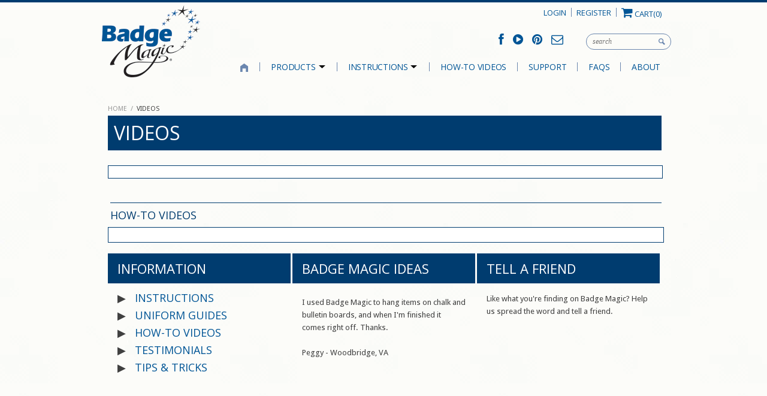

--- FILE ---
content_type: text/css
request_url: https://www.badgemagic.com/cdn/shop/t/3/assets/style-min.css?v=145490335360505314331674765524
body_size: 23451
content:
/** Shopify CDN: Minification failed

Line 329:36 Expected identifier but found "url(/cdn/shop/t/3/assets/progress.gif?v=43904978131911139601434479613)"
Line 330:56 Expected ":"
Line 369:2 Expected identifier but found "."
Line 410:19 Expected identifier but found whitespace
Line 410:20 Unexpected "translate("
Line 1103:20 Expected identifier but found "*"
Line 1118:62 Expected identifier but found "*"
Line 1135:155 Expected identifier but found "*"
Line 1167:275 Expected identifier but found "*"
Line 1168:43 Expected identifier but found "*"

**/
/*
Reign Min
Version: 1.2
Author: Shopaholla - Customized by leDoux Design
Author URL: http://shopaholla.com 
Copyright 2013 - All Rights Reserved
Can only be used under original purchase agreement
*/


/* ----------------------------------------------------------------
Reset - Modified from Eric Myers 
http://meyerweb.com/eric/tools/css/reset/
v2.0 | 20110126 License: none (public domain)
-----------------------------------------------------------------*/
html,body,div,span,applet,object,iframe,
h1,h2,h3,h4,h5,h6,p,blockquote,pre,
a,abbr,acronym,address,big,cite,code,
del,dfn,em,img,ins,kbd,q,s,samp,
small,strike,strong,sub,sup,tt,var,
b,u,i,center,
dl,dt,dd,ol,ul,li,
fieldset,form,label,legend,
table,caption,tbody,tfoot,thead,tr,th,td,
article,aside,canvas,details,embed,
figure,figcaption,footer,header,hgroup,
menu,nav,output,ruby,section,summary,
time,mark,audio,video{margin:0;padding:0;border:0;font-size:100%;font:inherit;vertical-align:baseline;}
article,aside,details,figcaption,figure,
footer,header,hgroup,menu,nav,section{display:block;}
body{line-height:1;}
ol,ul{list-style:none;}
blockquote,q{quotes:none;}
blockquote:before,blockquote:after,
q:before,q:after{content:'';content:none;}
table{border-collapse:collapse;border-spacing:0;}
a{outline:0;text-decoration:none;}


/* ----------------------------------------------------------------
Helper Classes
-----------------------------------------------------------------*/
.floatLeft{float:left;}
.floatRight{float:right;}
.clearFix{clear:both;}
.group:before,
.group:after{content:"";display:table;}
.group:after{clear:both;}
.group{zoom:1;}
.centerThis {width:960px;margin:0 auto;position:relative;}



/* ----------------------------------------------------------------
General Fonts, Links, Headings & Inputs Styling
-----------------------------------------------------------------*/
body{font-size:13px;font-weight:normal;color:#404040;text-rendering: optimizeLegibility;}
p{font-size:102%;line-height:21px;color:#404040;text-rendering: optimizeLegibility;margin-bottom:15px;}
h1,h2,h3,h4,h5,h6{font-weight:normal;text-rendering: optimizeLegibility;}
h1{font-size:28px;color:#404040;margin-bottom:15px;}
h2{font-size:20px;;color:#404040;text-transform:none;font-weight:700;padding-bottom:5px;margin-bottom:10px; border-bottom:solid 1px #003c6f;line-height: 28px;}
h3{font-size:18px;color:#003c6f;margin-bottom:12px;line-height:20px;text-transform:none;font-weight:700;}
h4{font-size:22px;color:#404040;margin-bottom:10px;}
h5{font-size:20px;color:#404040;margin-bottom:8px;}
h6{font-size:18px;color:#404040;margin-bottom:6px;}
a,a:active,a:link{color:#005596;text-decoration:none;outline:none;}
a:visited{color:#003c6f;text-decoration:none;outline:none;}
a:hover,a:focus{color:#1bb8f6;text-decoration:none;outline:none;-webkit-transition:color .2s linear;}
em,i{font-style:italic;}
strong,b{font-weight:bold;}


body, p, button {font-family:'Droid Sans', 'Helvetica Neue', Arial, Helvetica, sans-serif;}











h1,h2,h3,h4,h5,h6 {font-family:'Open Sans';}
#logoText {font-size:40px;font-family:'Open Sans';}
#spotlightsWrapper figcaption h2 {font-size:18px;}
#mc_embed_signup label {font-family:'Open Sans';font-size:16px;}
#sidebar h1 {font-size:18px;}
#subPages ul li a,
#subPages ul li a:link,
#subPages ul li a:active,
#subPages ul li a:visited {font-weight:700;font-family:'Open Sans';font-size:16px;}
#facebookLike h1 {font-size:18px;}
#welcomeContent h1, #infoContent h1,
#middleCol #latestNewsWidget h1, #middleCol h1 {font-size:22px;}
#shopByWrapper h1 {font-size:16px;}
#latestNews h1 {font-size: 20px;line-height: 26px;}
#commentsTitle {font-size:22px;}
#productReviews h3,
#socialSharing h3 {font-size:18px; font-weight:400; text-align:right;}
#priceTitle {font-family:'Open Sans';font-size:18px;}
#productBy {width:102px;}
.addToCart {width:102px;font-family:'Open Sans';font-size:13px;text-transform:uppercase;}
.btnStyle {font-family:'Open Sans';font-size:13px;text-transform:uppercase;}
#relatedProductsTitle {margin:0 14px 20px;background-color: #003c6f;padding: 10px 10px;font-size:26px;text-transform: uppercase;color:#fff; font-weight:400;}
#basketRight h3,
#shipping-calculator h3 {font-weight: 700;font-size: 14px;font-family:'Droid Sans';}
.nivo-caption h3 {font-size:22px;}
.collectionProductLarge header h2 {font-size:22px;}

.articleWrapper h2 {font-size:18px;font-family:'Droid Sans';text-transform:none;}
#latestNewsWidget h2 {font-size:14px;font-family:'Droid Sans';text-transform:none;}
.collectionProduct header h2,
.relatedProduct h2,
.featuredProduct h2 {font-family:'Open Sans';font-size:16px;text-align: center;color: #003c6f; font-weight:400;}




/* ----------------------------------------------------------------
General Styling
-----------------------------------------------------------------*/

html {min-height:100%;min-width:100%;background:#ffffff;}
body {min-height:100%;min-width:100%;background: #ffffff  url(/cdn/shop/t/3/assets/customBkgd.png?v=104810066530304447731434576800) scroll repeat top left ;}

#extraStyleWrapper {width:960px;margin:0 auto;padding:0 0 1px 0;background:none;}
#topWrapper {min-width:100%;}
#topHeader {height:60px;}
#topHeader.fixedNavPadding {padding-bottom:45px;}
#utilityWrapper {min-width:100%;background: #fcfcf9 url(/cdn/shop/t/3/assets/minNav_bkgd.png?v=37790343410943261951434659116) repeat-x 0 0;}
#utilityNavWrapper {height:36px;width:800px;}
#yourCart,
#yourCart:link,
#yourCart:active,
#yourCart:visited {height:15px;display:block;line-height:16px;text-align:left;font-size:13px;color:#005596;opacity: 1.0;-moz-opacity: 1.0;filter:alpha(opacity=100);}
#yourCart:focus,
#yourCart:hover {color:#003c6f;}
#utilityNav li a span.icon-shopping-cart {font-size: 20px;line-height: 16px;}
#utilityNav li.last {border:none;}
#utilityNav li{  float: left;padding-right: 8px;margin-top: 13px;margin-right: 8px;line-height: 16px;font-family: 'Open Sans', sans-serif !important;font-size: 13px;border-right: 1px solid #6a86ae;height: 15px;}
#utilityNav li a,
#utilityNav li a:link,
#utilityNav li a:active,
#utilityNav li a:visited {color:#005596; text-transform: uppercase;}
#utilityNav li a:focus,
#utilityNav li a:hover,
#utilityNav li.activePage a,
#utilityNav li.activePage a:link,
#utilityNav li.activePage a:active,
#utilityNav li.activePage a:visited,
#utilityNav li.activePage a:focus,
#utilityNav li.activePage a:hover {color:#003c6f;}
#utilityNav-cart{float:left;margin-right:20px;line-height:36px;font-family: 'Open Sans', sans-serif !important; font-size:13px;}
#homeIcon,
#homeIcon:link,
#homeIcon:visited,
#homeIcon:active {width: 15px;height: 18px;margin:0;display: block;text-indent: -9999px;background: url(/cdn/shop/t/3/assets/homeIcon.png?v=33955267338392650851434686986) no-repeat 0 -33px;cursor: pointer;opacity: 1.0;-moz-opacity: 1.0;filter: alpha(opacity=100);}
#homeIcon:focus,
#homeIcon:hover {opacity: 0.9;-moz-opacity: 0.9;filter:alpha(opacity=90);}
#headerLeft {width:165px;float:left;margin:0;margin-left:10px;position:absolute;top:-35px;}
#headerRight {width:340px;float:right;margin:20px 0 0;}
#socialLinks {display:block;float:right;}
#socialLinks a {margin:0 0 0 12px;font-size:20px;}
#socialLinks a:focus,
#socialLinks a:hover {color:#1bb8f6;}
#searchWrapper {width:180px;float:right;margin-top:-5pxheader;position:relative;z-index:90;}
#searchInput {font-family:Georgia, 'Times New Roman', serif;font-style:italic;font-size:12px;color:#003c6f;width:100px;height:15px;padding:5px 30px 5px 10px;float:right;display:block;outline:0;border:solid #6a86ae 1px;background:#fcfcf8;-moz-border-radius:15px;-webkit-border-radius:15px;border-radius:15px;}
#searchInput:focus {outline:none;border:solid #6a86ae 1px;background:#fcfcf9;color:#oo3c6f;}
#searchInput:-webkit-input-placeholder {color:#6a86ae;}
#searchInput:-moz-placeholder {color:#6a86ae;}
#searchButton {position:absolute;top:0px;right:6px;z-index:100;width:15px;height:25px;background:url(/cdn/shop/t/3/assets/searchButton.png?v=72930465224806965201442531613) no-repeat 0 0;display:block;margin-top:8px;margin-left:-20px;outline:0;border:0;text-transform:uppercase;color:transparent;text-indent:-9999px;cursor:pointer;}
#logoWrapper {width:180px;height:136px;line-height:136px;overflow:hidden;position:relative;vertical-align:middle;}

#logo {vertical-align:middle;opacity: 1.0;-transition-property: opacity;-webkit-transition-duration: .4s;}
#logo:hover {opacity: 0.9;-moz-opacity: 0.9;filter:alpha(opacity=90);}

#navWrapper {width:960px;background: rgba(0,0,0,0);height:45px;position:relative;z-index:999;}
#navWrapper.fixedNavWrapper {position:fixed;top:0;left:auto;z-index:999;background: #ffffff url(/cdn/shop/t/3/assets/minNav_bkgd.png?v=37790343410943261951434659116) repeat-x 0 0;}
#navWrapper select {display:none;}
ul#mainNav{float:right;padding-top:8px;}
#mainNav li {float: left;padding-right: 18px;margin-right: 18px;font-family: 'Open Sans', sans-serif !important;font-size: 13px;border-right: 1px solid #6a86ae;height: 15px;text-transform:uppercase;  letter-spacing: -0.25px;}
#mainNav li:first-child {}
#mainNav li:last-child {margin:0; border:none;}
#mainNav li a,
#mainNav li a:link,
#mainNav li a:active,
#mainNav li a:visited {font-size:14px;padding:2px 0;color:#005596;font-weight:400;line-height:16px;}
#mainNav li a:focus,
#mainNav li a:hover {color:#003c6f;}
#mainNav li.activePage a,
#mainNav li.activePage a:link,
#mainNav li.activePage a:active,
#mainNav li.activePage a:visited,
#mainNav li.activePage a:focus,
#mainNav li.activePage a:hover,
#mainNav li.hoveredPage a,
#mainNav li.hoveredPage a:link,
#mainNav li.hoveredPage a:active,
#mainNav li.hoveredPage a:visited,
#mainNav li.hoveredPage a:focus,
#mainNav li.hoveredPage a:hover {color:#003c6f;border-bottom: 1px solid #003c6f; padding-bottom:3px;}
#mainNav li ul {display:none;position:absolute;z-index:999;top:28px;width:160px;background:#fcfcf9;padding:10px 0 0; border:0;margin:0;background-clip:padding-box; border-left: solid 1pt #6a86ae;}
#mainNav li ul li {float:none;padding:0;margin:0;height:auto;width:160px;border-right:0;}
#mainNav li ul li:hover{background-color:#ccddee;}
#mainNav li ul li a,
#mainNav li ul li a:link,
#mainNav li ul li a:active,
#mainNav li ul li a:visited,
#mainNav li.activePage ul li a,
#mainNav li.activePage ul li a:link,
#mainNav li.activePage ul li a:active,
#mainNav li.activePage ul li a:visited,
#mainNav li.hoveredPage ul li a,
#mainNav li.hoveredPage ul li a:link,
#mainNav li.hoveredPage ul li a:active,
#mainNav li.hoveredPage ul li a:visited {font-size:12px;background:0 !important;height:auto;width:auto;padding:10px;text-align:left;margin:0;display:block;line-height:15px;-moz-border-radius:0;-webkit-border-radius:0;border-radius:0;border:0;}
#mainNav li ul li a:focus,
#mainNav li ul li a:hover,
#mainNav li.activePage ul li a:focus,
#mainNav li.activePage ul li a:hover,
#mainNav li.hoveredPage ul li a:focus,
#mainNav li.hoveredPage ul li a:hover {background:0;}
.hasChildrenArrow {display: inline;width: 1px;height: 2px;padding: 2px 5px;background:url(/cdn/shop/t/3/assets/hasChildrenArrowDark.png?v=127720737268162508811434479610) no-repeat 50% 50%;}
p a,p a:active,p a:link{color:#005596;text-decoration:underline;outline:none;}
p a:visited{color:#003c6f;text-decoration:underline;outline:none;}
p a:hover,a:focus{color:#1bb8f6;text-decoration:none;outline:none;-webkit-transition:color .2s linear;}
p a {text-decoration: underline;}
#quantity { padding:4px; width:35px; border: 1px solid #003c6f; }

/* ----------------------------------------------------------------
Content
-----------------------------------------------------------------*/
#contentWrapper {min-width:100%;position:relative;z-index:90;}
#content {min-height: 550px;width: 948px;padding: 10px;border: 0px solid #eee;}
#contentSections {margin:8px 0;}
#infoSections {margin:0; padding: 0 10px 20px;}
#welcomeCol {width:100%;margin:6px 6px 0 0;}
#infoCol, #middleCol, #rightCol { width: 305px;margin: 8px 3px 0 0; display:inline-block; vertical-align:top;}
#infoCol h6 {padding-bottom: 5px;}
#fullContent {width:100%;padding:25px 0 25px 25px;}
#mainContent {width:648px;padding:25px 0 25px 25px;}
#pageHeader {margin-bottom:25px;}
#breadcrumbs {font-size:11px;margin-bottom:6px; text-transform: uppercase;}
#breadcrumbs a,
#breadcrumbs a:link,
#breadcrumbs a:visited,
#breadcrumbs a:active,
#breadcrumbs span.separator {color:#999;}
#breadcrumbs a:focus,
#breadcrumbs a:hover {color:#000;}
#breadcrumbs span.page-title {color:#444;}
.infoLinks {text-transform: uppercase; line-height:1.3;}

/* ----------------------------------------------------------------
Footer
-----------------------------------------------------------------*/
#footerWrapper {width:100%;min-height:210px;position:relative;z-index:100;background-color: #003c6f;}
#footerNavWrapper {padding:20px 0 10px; width:200px;}
#footerNavWrapper select {display:none;}
#footerNav li {float:left;clear:left;max-width:165px ;margin:0; padding-bottom:6px;}
#footerNav li:last-child {margin:0;}
#footerNav li a,
#footerNav li a:link,
#footerNav li a:active {font-size:11px;color:#005596;text-transform:uppercase;}
#footerNav li a:focus,
#footerNav li a:hover {color:#fff;}
#footerNav li ul {margin:10px 0 0;}
#footerNav li ul li {float:none;margin:0 0 3px 0;}
#footerNav li ul li a,
#footerNav li ul li a:link,
#footerNav li ul li a:active {text-transform:none;font-size:12px;color:#ffffff;font-weight:400;}
#footerNav li ul li a:focus,
#footerNav li ul li a:hover {opacity: 0.8;-moz-opacity: 0.8;filter:alpha(opacity=80);}
#footerNav p {color: #fff;text-transform: uppercase;font-size: 13px;margin-bottom: 6px; float:left;}
#footerLeft {width:605px;padding-left:20px;}
#footerRight {width:288px;margin:20px 0 10px 0;padding:0 0 0 30px;border-left:1px solid #eaeaea;}
#footerRight p {margin:0 0 20px;}
#footerContact{width:100%;display:block;font-size:12px;line-height:15px;display:block;height:20px;color:#ffffff;font-weight:400;margin:30px 0 10px 0;}
#copyright {width:100%;display:block;font-size:12px;color:#005596;font-weight:400;margin: 0 0 20px 0;text-align: center;}
#copyright span {display:inline-block;}
#copyright a,
#copyright a:link,
#copyright a:visited {color:#005596;}
#copyright a:focus,
#copyright a:hover,
#copyright a:active {color:#fff;}
.tel {display: inline-block;background:url(/cdn/shop/t/3/assets/footerIcons.png?v=117334293742071258191434479610) no-repeat 0 -18px;padding-left:24px;margin-right:30px;}
.address {background:url(/cdn/shop/t/3/assets/footerIcons.png?v=117334293742071258191434479610) no-repeat 0 -40px;padding-left:20px;margin-right:30px;}
#footerContact .email,
#footerContact .email:link,
#footerContact .email:active,
#footerContact .email:visited {background:url(/cdn/shop/t/3/assets/footerIcons.png?v=117334293742071258191434479610) no-repeat 0 1px;padding-left:24px;color:#ffffff;}
#footerContact .email:focus,
#footerContact .email:hover {color:#fff;}
#mc_embed_signup {width:100%;overflow:hidden;}
#mc_embed_signup label {display:block;color:#ffffff;font-weight:normal;margin-bottom:10px;}
#mc_embed_signup #mce-EMAIL {float:left;color:#000;font-family:Georgia,Georgia,'Times New Roman', serif;font-style:italic;width:205px;padding:0 10px;height:37px;outline:0;background:#777;border:0;-webkit-border-top-left-radius: 4px;-webkit-border-bottom-left-radius: 4px;-moz-border-radius-topleft: 4px;-moz-border-radius-bottomleft: 4px;border-top-left-radius: 4px;border-bottom-left-radius: 4px;}
#mc_embed_signup #mce-EMAIL:focus {background:#888;}
#mc_embed_signup #mc-embedded-subscribe {float:left;cursor:pointer;width:59px;height:37px;text-align:center;outline:0;text-transform:uppercase;color:#ddd;outline:0;border:0;background: #2b2b2b;background: url([data-uri]);background: -moz-linear-gradient(top,  #2b2b2b 0%, #000000 100%);background: -webkit-gradient(linear, left top, left bottom, color-stop(0%,#2b2b2b), color-stop(100%,#000000));background: -webkit-linear-gradient(top,  #2b2b2b 0%,#000000 100%);background: -o-linear-gradient(top,  #2b2b2b 0%,#000000 100%);background: -ms-linear-gradient(top,  #2b2b2b 0%,#000000 100%);background: linear-gradient(top,  #2b2b2b 0%,#000000 100%);filter: progid:DXImageTransform.Microsoft.gradient( startColorstr='#2b2b2b', endColorstr='#000000',GradientType=0 );-webkit-border-top-right-radius: 4px;-webkit-border-bottom-right-radius: 4px;-moz-border-radius-topright: 4px;-moz-border-radius-bottomright: 4px;border-top-right-radius: 4px;border-bottom-right-radius: 4px;}
#mc_embed_signup #mc-embedded-subscribe:focus,
#mc_embed_signup #mc-embedded-subscribe:hover {color:#fff;}
#paymentMethods {margin:0;}
#paymentMethods h5 {color:#ffffff;font-size:12px;display:block;height:15px;}
#paymentMethods p img {margin:0 0 0 6px;display:inline;}
#paymentMethods p {font-size:8pt;color:#6a86ae; padding:0;line-height:1.25;text-align: justify;}
#paymentMethods p a {color:#9dafc9; text-decoration:none;}
#paymentMethods p img:first-child {margin:0 !important;}


/* ----------------------------------------------------------------
Billboard
-----------------------------------------------------------------*/
#billboardWrapper {background:none; url(/cdn/shop/t/3/assets/progress.gif?v=43904978131911139601434479613) no-repeat 50% 50%;width:100%;padding-left: 1px;}
#billboard {width:99%; border: solid #003c6f 1px;product}

/* ----------------------------------------------------------------
Instructions Videos
-----------------------------------------------------------------*/

h3.instruction {
  margin: 20px 14px 10px;
  padding-top: 10px;
  font-weight:400;
  border-top: solid 1px #003c6f;
  text-transform: uppercase;
  color: #003c6f;
}
p.flex-caption {
  color: #6a86ae; padding-top:6px;}

#instructional_videos {
  text-transform: uppercase;
  border: 1px solid #003c6f;
  margin: 10px 10px;
  font-size: 14px;
  padding: 2px 0;
  font-weight: 400;
  line-height: 16px;
  background: #fff;
}

#instructional_videos .flex-container {
	margin: 20px 30px 0;
}
  
#instructional_videos .flex-container ul.slides li {
  text-decoration: none;
  text-align: center;
}
  
#instructional_videos .flexslider .flex-direction-nav a.flex-prev,
#instructional_videos .flexslider .flex-direction-nav a.flex-next {
  ...
  -moz-transition: none;
  -webkit-transition: none;
  transition: none;
  opacity:1;
  overflow:initial;
}
  
#instructional_videos .flexslider .flex-direction-nav a.flex-prev {
  left: -24px;
}
  
#instructional_videos .flexslider .flex-direction-nav a.flex-next {
  right: -24px;
}
  
  


/* ----------------------------------------------------------------
Kits Styling
-----------------------------------------------------------------*/
#vendor, #vendorOne, #vendorTwo, #vendorThree, #vendorFour, #vendorFive, #vendorSix, #vendorSeven, #vendorEight, #vendorNine, #vendorTen, #vendorEleven, #vendorTwelve {border: solid 1px #003c6f;padding:5px;-webkit-border-radius:15px;-moz-border-radius:15px;border-radius:15px;-moz-box-shadow:3px 3px 3px #aaa;-webkit-box-shadow:3px 3px 3px #aaa;box-shadow:3px 3px 3px #aaa;margin: 0 10px 10px 0;background-color: #fff;}
#vendorOne:hover, #vendorTwo:hover, #vendorThree:hover, #vendorFour:hover, #vendorFive:hover, #vendorSix:hover, #vendorSeven:hover, #vendorEight:hover, #vendorNine:hover, #vendorTen:hover, #vendorEleven:hover, #vendorTwelve:hover{-moz-transform: translate(3px, 3px);-ms-transform: translate(3px, 3px);-o-transform: translate(3px, 3px);-webkit-transform: translate(3px, 3px);transform: translate(3px, 3px);-moz-border-radius:15px;border-radius:15px;-moz-box-shadow:0px 0px 0px #aaa;-webkit-box-shadow:0px 0px 0px #aaa;box-shadow:0px 0px 0px #fcfcf9; }
#vendorOne:hover {background-color:#2992c9;;-webkit-transition: background-color 0.2s ease-in;-moz-transition: background-color 0.2s ease-in;-o-transition: background-color 0.2s ease-in;transition: background-color 0.2s ease-in;}
#vendorTwo:hover {background-color:#b8e1cd;;-webkit-transition: background-color 0.2s ease-in;-moz-transition: background-color 0.2s ease-in;-o-transition: background-color 0.2s ease-in;transition: background-color 0.2s ease-in;}
#vendorThree:hover {background-color:#f7e28b;;-webkit-transition: background-color 0.2s ease-in;-moz-transition: background-color 0.2s ease-in;-o-transition: background-color 0.2s ease-in;transition: background-color 0.2s ease-in;}
#vendorFour:hover {background-color:#a5c6e1;;-webkit-transition: background-color 0.2s ease-in;-moz-transition: background-color 0.2s ease-in;-o-transition: background-color 0.2s ease-in;transition: background-color 0.2s ease-in;}
#vendorFive:hover {background-color:#ee1846;;-webkit-transition: background-color 0.2s ease-in;-moz-transition: background-color 0.2s ease-in;-o-transition: background-color 0.2s ease-in;transition: background-color 0.2s ease-in;}
#vendorSix:hover {background-color:#005faa;;-webkit-transition: background-color 0.2s ease-in;-moz-transition: background-color 0.2s ease-in;-o-transition: background-color 0.2s ease-in;transition: background-color 0.2s ease-in;}
#vendorSeven:hover {background-color:#a81e22;;-webkit-transition: background-color 0.2s ease-in;-moz-transition: background-color 0.2s ease-in;-o-transition: background-color 0.2s ease-in;transition: background-color 0.2s ease-in;}
#vendorEight:hover {background-color:#beb7d9;;-webkit-transition: background-color 0.2s ease-in;-moz-transition: background-color 0.2s ease-in;-o-transition: background-color 0.2s ease-in;transition: background-color 0.2s ease-in;}
#vendorNine:hover {background-color:#CCF5FF;;-webkit-transition: background-color 0.2s ease-in;-moz-transition: background-color 0.2s ease-in;-o-transition: background-color 0.2s ease-in;transition: background-color 0.2s ease-in;}
#vendorTen:hover {background-color:;;-webkit-transition: background-color 0.2s ease-in;-moz-transition: background-color 0.2s ease-in;-o-transition: background-color 0.2s ease-in;transition: background-color 0.2s ease-in;}
#vendorEleven:hover {background-color:;;-webkit-transition: background-color 0.2s ease-in;-moz-transition: background-color 0.2s ease-in;-o-transition: background-color 0.2s ease-in;transition: background-color 0.2s ease-in;}
#vendorTwelve:hover {background-color:;;-webkit-transition: background-color 0.2s ease-in;-moz-transition: background-color 0.2s ease-in;-o-transition: background-color 0.2s ease-in;transition: background-color 0.2s ease-in;}

#featuredVendors {height:auto;padding:42px 7px 20px 10px;width:924px;position:relative;border-top:solid #003c6f 1px;}
#featuredVendorsList {display:block; border:solid #003c6f 1px; padding:10px; background-color:#fff;}
#featuredVendorsNav {position:absolute;top:10px;left:10px;margin-right:1px;color:#003c6f;float:left;padding:0;display:block;height:27px;line-height:27px;font-size:21px;text-transform:uppercase;}

    -moz-transform: translate(3px, 3px);
    -ms-transform: translate(3px, 3px);
    -o-transform: translate(3px, 3px);
    -webkit-transform: translate(3px, 3px);
    transform: translate(3px, 3px)

/* ----------------------------------------------------------------
Ads Styling
-----------------------------------------------------------------*/
#spotlightsWrapper {margin:0;}
#largeSpotlight {width:472px;background:#333;height:300px;margin:6px 6px 0 0;overflow:hidden;position:relative;}
#middleSpotlight,
#rightSpotlight {width:232px;background:#333;height:300px;margin:6px 6px 0 0;overflow:hidden;position:relative;}
#rightSpotlight {margin-right:0;}
#spotlightsWrapper img {position:relative;z-index:100;}
#spotlightsWrapper figcaption {position:absolute;bottom:0;left:0;z-index:110;background-color: rgb(0,0,0);background-color: rgba(0,0,0,0.70);color:#fff;-webkit-transition:background-color .2s linear;}
#largeSpotlightText {width:448px;padding:18px 12px;}
#largeSpotlight:hover figcaption,
#middleSpotlight:hover figcaption,
#rightSpotlight:hover figcaption {background-color: rgb(0,0,0);background-color: rgba(0,0,0,1);}
#rightSpotlightText,
#middleSpotlightText {width:224px;padding:18px 12px;}
#spotlightsWrapper figcaption h2 {margin-bottom:0px;color:#fff;padding-right:25px;display:inline;}


/* ----------------------------------------------------------------
Testimonials Widget
-----------------------------------------------------------------*/
.testimonials blockquote {background:url(/cdn/shop/t/3/assets/airQuoteBottom.png?v=49552169369889874661436822090) no-repeat right bottom;font-size:15px;line-height:22px;font-family:Georgia,Georgia,'Times New Roman', serif;font-style:italic;}
.testimonials blockquote p {background:url(/cdn/shop/t/3/assets/airQuoteTop.png?v=158783612383411422631436822086) no-repeat 0 0;padding:14px 24px 14px 24px;margin:0 0 18px 0;color:#666;text-align:center;font-size:15px;line-height:22px;font-family:Georgia,Georgia,'Times New Roman', serif;font-style:italic;}
#middleCol .testimonials {padding-top:6px;}
#middleCol .testimonials h1 {display:none;}


/* ----------------------------------------------------------------
Sidebars
-----------------------------------------------------------------*/
#sidebar {width:241px;margin:27px 0 30px 0;border-left:1px solid #6a86ae;color:#000;}
#sidebar p {color:#000;}
#sidebarBkgd {padding-bottom:20px;}
#topBar {display:none;}
#sidebar section {padding:20px 12px;}
#sidebar h1 {}
#subPages ul {}
#subPages ul li {}
#subPages ul li a,
#subPages ul li a:link,
#subPages ul li a:active,
#subPages ul li a:visited {padding:12px 11px;display:block;color:#000;}
#subPages ul li a:focus,
#subPages ul li a:hover {background:#eee;color:#444;}
#latestNewsWidget article {margin-bottom:20px;}
#latestNewsWidget h2 {font-size:16px;font-weight:normal;line-height:16px;margin:0; border-bottom:none;}
#facebookLike iframe {background:#fff;}
#facebookLike h1 {}
#blogTags {margin-bottom:30px;}
#blogTags li {float:left;margin:0 2px 6px 0;}
#blogTags li a,
#blogTags li a:link,
#blogTags li a:active,
#blogTags li a:visited {padding:5px 8px;color:#999;font-size:12px;display:block;-webkit-transition: background-color 0.2s ease-in;-moz-transition: background-color 0.2s ease-in;-o-transition: background-color 0.2s ease-in;transition: background-color 0.2s ease-in;-webkit-border-radius:3px;-moz-border-radius:3px;border-radius:3px;}
#blogTags li a:focus,
#blogTags li a:hover,
#blogTags li.activeTag a,
#blogTags li.activeTag a:link,
#blogTags li.activeTag a:active,
#blogTags li.activeTag a:visited,
#blogTags li.activeTag a:focus,
#blogTags li.activeTag a:hover {background:#888;color:#fff;}
.index #sidebar {width:230px;margin:-10px 0 30px 0;border:0;}
.index #sidebarBkgd {padding-bottom:0;}
.index #sidebar section {padding:12px 7px;}
.index #middleCol .twtr-doc {width:196px !important;padding:0 10px;}
.index #facebookLike h1 {display:none;}
#welcomeContent {padding: 0 3px 0 0;}
#welcomeContent h1 {background-color: #003c6f;padding:14px 10px;font-size:36px;text-transform: uppercase;color: white;}
#infoContent {padding:0;}
#infoContent h1, #rightCol h1 , #middleCol h1 {background-color: #003c6f;font-size:22px;padding:14px 6px 14px 16px;text-transform: uppercase;color: white;}
#infoContent div.textile {padding: 0 10px 0 16px;}
#middleCol #latestNewsWidget h1 {background-color: #003c6f;padding: 14px 10px 14px 16px; text-transform: uppercase; color: white;}
#middleCol #latestNewsWidget article, section.testimonials {padding: 0 16px;}
#sidebar #fb-root {display: none;}
#sidebar .fb_iframe_widget,
#sidebar .fb_iframe_widget span,
#sidebar .fb_iframe_widget span iframe[style] {width: 100% !important;}
#middleCol #fb-root {display: none;}
#middleCol .fb_iframe_widget,
#middleCol .fb_iframe_widget span,
#middleCol .fb_iframe_widget span iframe[style] {width: 100% !important;}



/* ----------------------------------------------------------------
Article/Blog Templates
-----------------------------------------------------------------*/
#articleHeader {margin-bottom:25px;}
#articleHeader h1 {font-size:28px;margin-bottom:0px;}
#articleHeader .articleMeta {padding-bottom:20px;}
#articleHeader time {margin-top:2px;}
.articleDate {width:36px;height:40px;float:left;margin:0 16px 0 0;}
.dateMonth {width:36px;background:#005596;color:#fff;display:block;height:15px;line-height:15px;text-align:center;font-size:10px;font-weight:bold;font-family:'Droid Sans','Helvetica Neue', Arial, Helvetica, sans-serif;text-transform:uppercase;-webkit-border-top-left-radius: 3px;-webkit-border-top-right-radius: 3px;-moz-border-radius-topleft: 3px;-moz-border-radius-topright: 3px;border-top-left-radius: 3px;border-top-right-radius: 3px;}
.dateDay {width:34px;height:22px;line-height:21px;color:#777;text-align:center;display:block;font-size:13px;font-weight:bold;font-family:'Droid Sans','Helvetica Neue', Arial, Helvetica, sans-serif;text-transform:uppercase;border:1px solid #ddd;border-top:0;background-clip:padding-box;-webkit-border-bottom-right-radius: 3px;-webkit-border-bottom-left-radius: 3px;-moz-border-radius-bottomright: 3px;-moz-border-radius-bottomleft: 3px;border-bottom-right-radius: 3px;border-bottom-left-radius: 3px; background-color:#fcfcf9;}
.articleSummary {margin:0 0 0 52px;}
.articleSummary p {margin:0;}
.articleSummary a {white-space:nowrap;}
.articleMeta {color:#868686;font-family:'Droid Sans',"Helvetica Neue", Arial, Helvetica, sans-serif;font-size:11px;margin-bottom:15px;border-bottom: solid 1px #6a86ae;padding-bottom: 8px;}
.articleWrapper h2 {line-height:22px;margin-bottom:2px; border-bottom:none;}
.articleWrapper,
#articleBody {border-bottom:1px solid #eee;margin-bottom:30px;padding-bottom:30px;}
#articleSharing {padding-bottom:30px;margin-bottom:30px;border-bottom:1px solid #eee;}
#articleSharing #shareThisTitle {float:left;font-size:13px;font-weight:bold;color:#000;margin:5px 20px 0 0;}
#latestNews {position:relative;}
#latestNews .articleWrapper {border-bottom:0;margin-bottom:0px;padding-bottom:0px;}
#latestNews h1 {margin-bottom:13px;width:183px;height:47px;color:#000;padding:16px 0 0 15px;}
#latestNews .articleDate {width:36px;height:40px;float:left;margin:0 16px 0 10px;}
#latestNews .articleSummary {border-bottom:1px solid #eaeaea;padding:0 10px 30px 52px;margin:0 0 20px 10px;}
#latestNewsRotatorNav {position:absolute;top:22px;left:155px;z-index:200;}
#latestNewsPrev,
#latestNewsNext {float:left;margin:0 5px 0 0;background:url(/cdn/shop/t/3/assets/latestNewsRotatorNav.png?v=100840420602672592301434479611) no-repeat 0 0;width:9px;height:12px;display:block;text-indent:-9999px;}
#latestNewsNext {background-position:-9px 0;}
#latestNews,
#latestNewsRotator,
#latestNews .articleWrapper {width:472px !important;}
#articleTags {background:url(/cdn/shop/t/3/assets/tagsIcon.gif?v=173990492118049898181434479614) no-repeat 0 3px;margin-bottom:30px;}
#articleTags li {float:left;margin:0 2px 6px 0;}
#articleTags li:first-child {margin-left:30px;}
#articleTags li a,
#articleTags li a:link,
#articleTags li a:active,
#articleTags li a:visited {padding:5px;background:#eee;color:#404040;font-size:11px;display:block;-webkit-transition: background-color 0.2s ease-in;-moz-transition: background-color 0.2s ease-in;-o-transition: background-color 0.2s ease-in;transition: background-color 0.2s ease-in;-webkit-border-radius:3px;-moz-border-radius:3px;border-radius:3px;}
#articleTags li a:focus,
#articleTags li a:hover {background:#aaa;color:#000;}
#comments {margin:0 0 50px 0;}
#commentsList {list-style:none outside !important;margin:0 0 30px 0 !important;}
#commentsList article{list-style:none outside !important;border-bottom:1px solid #ddd;padding:15px;margin:0 !important;background:#f3f3f3;}
#commentsList article p {margin-bottom:8px;color:#555;line-height:18px;font-size:12px;}
#commentsList article .commentDetails p{color:#999;font-family:Georgia,Georgia,'Times New Roman',serif;font-style:italic;font-size:12px;}
#commentsList article.odd {background:#fff;}
.commentGravatar {float:left;padding:4px;background: #fff;border:1px solid #ddd;margin:0 15px 15px 0;}
.commentFieldRow label{}
.commentFieldRow p{margin:0 0 30px 0 !important;min-height:30px;clear:both;}
.commentFieldRow input,.commentFieldRow textarea{float:left;padding:9px !important;}
.commentFieldRow textarea {width:400px;}
.noticeSuccess p{padding:10px 15px;background:#E3F5D6;color:#378C09;margin:10px 0;-webkit-border-radius:4px;-moz-border-radius:4px;border-radius:4px;background-clip:padding-box;}
.errors,
.noticeError p{padding:10px 15px;background:#F0CBCC;color:#990000;margin:10px 0;-webkit-border-radius:4px;-moz-border-radius:4px;border-radius:4px;background-clip:padding-box;}
.errors {margin-bottom:30px !important;}
.errors ul {margin:0 !important;}
.errors ul li {list-style:none;margin:0 !important;padding:10px 0;}
#commentsTitle {margin-bottom:25px;}
#commentForm h2 {margin-bottom:20px;}


/* ----------------------------------------------------------------
Collection Template
-----------------------------------------------------------------*/
#collectionHeader {margin: 0px 0px 0px 10px;width: 924px;overflow: hidden;padding: 25px 0px 10px;}
#collectionDescription {border-bottom:1px solid #eaeaea;margin: 0 25px 30px;padding-bottom:10px;}
#collectionImageWrapper img {border: 0 ;padding: 0;max-width: 100%;margin-bottom:20px;}
#collectionHeader h1, #pageHeader h1, #productHeader h1 {  background-color: #003c6f;padding: 10px 10px;font-size: 32px;text-transform: uppercase;color: white; line-height:1.2;}
#subCollections {padding:0 4px;background:#fcfcf9;margin:-4px 0 0 0}
#subCollections a,
#subCollections a:link,
#subCollections a:visited {font-size:12px;padding:5px 7px 5px 7px;display:inline-block;}
#subCollections a:focus,
#subCollections a:hover,
#subCollections a:active{}
#subCollections a.activeSubCollection {}
#collectionProducts, #relatedProducts  {width:924px;margin:0 0 10px 10px; background-color: #fff;
  border: solid 1px #003c6f; padding: 0 0 20px 0;}
.collectionProduct {float: left;margin: 20px 10px 20px 17px;position: relative;height: 290px;width: 200px;}
.collectionProduct .collectionProductImageWrapper {text-align:center;display:block;height:210px;width:200px;line-height:212px;overflow:hidden;}
.collectionProduct .collectionProductImageWrapper img {max-width:100%;max-height:100%;margin:0 auto;display:inline;vertical-align:middle;opacity: 1.0;-moz-opacity: 1.0;filter:alpha(opacity=100);-webkit-transition: opacity 0.2s ease-in;-moz-transition: opacity 0.2s ease-in;-o-transition: opacity 0.2s ease-in;transition: opacity 0.2s ease-in;}
.collectionProduct .collectionProductImageWrapper:hover img{opacity:0.6;-moz-opacity: 0.6;filter:alpha(opacity=60);}
.collectionProduct header {margin:8px 0 0;padding:0 7px;}
.collectionProduct header h2 {margin:0 0 3px 0;line-height:21px;min-height:55px;}
.collectionProduct header .productVendor {font-family:Georgia,Georgia,'Times New Roman', serif;font-style:italic;font-size:12px;color:#919191;float:right;}
.collectionProduct header .collectionProductPrice {color:#005596;font-family:'Droid Sans',"Helvetica Neue", Arial, Helvetica, sans-serif;font-size:12px;}
.collectionProductLarge {float:left;margin:0 15px 60px 0;position:relative;height:290px;width:290px;}
.collectionProductLarge .collectionProductImageWrapper {background:#fff;text-align:center;display:block;height:290px;width:290px;line-height:288px;overflow:hidden;-moz-box-shadow:0 0 1px #bbb;-webkit-box-shadow:0 0 1px #bbb;box-shadow:0 0 1px #bbb;opacity: 1.0;-moz-opacity: 1.0;filter:alpha(opacity=100);-webkit-transition: opacity 0.2s ease-in;-moz-transition: opacity 0.2s ease-in;-o-transition: opacity 0.2s ease-in;transition: opacity 0.2s ease-in;}
.collectionProductLarge img {max-width:100%;max-height:100%;margin:0 auto;display:inline;vertical-align:middle;opacity: 1.0;-moz-opacity: 1.0;filter:alpha(opacity=100);-webkit-transition: opacity 0.2s ease-in;-moz-transition: opacity 0.2s ease-in;-o-transition: opacity 0.2s ease-in;transition: opacity 0.2s ease-in;}
.collectionProductLarge:hover img{opacity:0.7;-moz-opacity: 0.7;filter:alpha(opacity=70);}
.collectionProductLarge header {padding:15px 12px;width: 268px;position: absolute;bottom: 0;left: -1px;color: #fff;background-color: rgb(0,0,0);background-color: rgba(0, 0, 0, 0.7);}
.collectionProductLarge header h2 {color:#fff;text-shadow:-1px -1px 0 #000;margin:0 0 3px 0;line-height:21px;}
.collectionProductLarge header .productVendor {font-family:Georgia,Georgia,'Times New Roman', serif;font-style:italic;font-size:12px;color:#ddd;}
.collectionProductLarge header .collectionProductPrice {color:#005596;font-family:'Droid Sans',"Helvetica Neue", Arial, Helvetica, sans-serif;font-size:12px;}
.oldPriceCollection {font-weight:400;color:#999;font-size:10px;text-decoration: line-through;padding-right:5px;}
.onSale {width:34px;height:18px;line-height:18px;text-align:center;font-family:'Droid Sans',"Helvetica Neue", Arial, Helvetica, sans-serif;color:#fff;position:absolute;top:5px;right:5px;z-index:999;-webkit-border-radius: 4px;-moz-border-radius: 4px;border-radius: 4px;font-size:10px;font-weight:bold;background: #005596;}
.productWrapperLink {position:relative;display:block !important;width:100%;height:100%;}
.collectionProductPrice{display:none;}

/* ---------------------------------------------------------------
Sub Collection Stylings - not used

#subCollections a {-moz-box-shadow:3px 3px 3px #aaa;-webkit-box-shadow:3px 3px 3px #aaa;box-shadow:3px 3px 3px #aaa;border: solid 1px #003c6f;-webkit-border-radius:15px;-moz-border-radius:15px;border-radius:15px;-moz-box-shadow:3px 3px 3px #aaa;-webkit-box-shadow:3px 3px 3px #aaa;box-shadow:3px 3px 3px #aaa; margin: 0 10px 10px 0;}
#subCollections a:hover {
    -moz-transform: translate(3px, 3px);
    -ms-transform: translate(3px, 3px);
    -o-transform: translate(3px, 3px);
    -webkit-transform: translate(3px, 3px);
    transform: translate(3px, 3px)
    -moz-border-radius:15px;border-radius:15px;-moz-box-shadow:0px 0px 0px #aaa;-webkit-box-shadow:0px 0px 0px #aaa;box-shadow:0px 0px 0px #fcfcf9;} 
#subCollections a img {height: 62px;}

-----------------------------------------------------------------*/


/* ----------------------------------------------------------------
Product Template
-----------------------------------------------------------------*/
#productHeader {margin-bottom:20px;}
#productHeader h1 {font-size:28px;margin:0 0 5px 0;}
#productVendor {font-family:Georgia,Georgia,'Times New Roman', serif;font-style:italic;color:#333;font-size:12px; text-align:right;float:right; color: #919191;}
#productDetails {width:320px;}
.product #mainContent {width:900px;}
#productDetails {width:400px;}
#productImages {width:450px;}
#productImages * {-moz-box-sizing:border-box;-webkit-box-sizing:border-box;box-sizing:border-box;}
#productImages img {width:100%;max-width:100%;height:auto;}
#main-product-images {border:1px solid #003c6f;background-color: #fff;width:100%;margin-bottom:5%;padding:0 30px;}
#main-product-images.product-single-image {width:100%;text-align:center;}
.product-image-gallery {-webkit-transition: all 0.2s linear;-moz-transition: all 0.2s linear;-ms-transition: all 0.2s linear;-o-transition: all 0.2s linear;transition: all 0.2s linear;}
#product-thumbnails-wrapper {width:100%;}
.product-thumbnail-wrapper {border:1px solid #eee;display:block;margin-right:5px;-moz-opacity:0.4;opacity:0.4;-webkit-transition: all 0.2s linear;-moz-transition: all 0.2s linear;-ms-transition: all 0.2s linear;-o-transition: all 0.2s linear;transition: all 0.2s linear;}
.product-thumbnail-wrapper:hover {-moz-opacity:1;opacity:1;}
#product-thumbnails-wrapper .flex-active-slide {-moz-opacity:1;opacity:1;}
.product-thumbnail-wrapper img{display:block;}
#productContent {margin-bottom:0;margin-top:25px;border-top:solid 1px #003c6f;padding:25px 0 0;width:100%;}

#productTags {background:url(/cdn/shop/t/3/assets/tagsIcon.gif?v=173990492118049898181434479614) no-repeat 0 3px;margin-bottom:30px;}
#productTags li {float:left;margin:0 2px 6px 0;}
#productTags li:first-child {margin-left:30px;}
#productTags li a,
#productTags li a:link,
#productTags li a:active,
#productTags li a:visited {padding:5px;background:#eee;color:#404040;font-size:11px;display:block;-webkit-transition: background-color 0.2s ease-in;-moz-transition: background-color 0.2s ease-in;-o-transition: background-color 0.2s ease-in;transition: background-color 0.2s ease-in;-webkit-border-radius:3px;-moz-border-radius:3px;border-radius:3px;}
#productTags li a:focus,
#productTags li a:hover {background:#aaa;color:#000;}

#productDescription { padding: 10px 0 0 0; margin-bottom: 20px; border-bottom: solid 1px #003c6f;}
#productReviews {border-top:1px solid #eee;padding:30px 0;}
#productReviews #fb-root {display: none;}
#productReviews .fb_iframe_widget,
#productReviews .fb_iframe_widget span,
#productReviews .fb_iframe_widget span iframe[style] {width: 100% !important;}
#socialSharing {padding:15px 0;}
#socialSharing span {margin:0 0 5px 0;}
#productPriceWrapper {width:190px;float:left;margin:10px 0 0;}
#productPrice {margin:0 0 10px 0;font-family:'Droid Sans','Helvetica Neue', Arial, Helvetica, sans-serif;font-size:20px;color:#005596;}
#oldPrice {padding:6px 10px 0 0;font-family:'Droid Sans','Helvetica Neue', Arial, Helvetica, sans-serif;font-size:13px;color:#999;text-decoration: line-through;}
.productOnSale {width:34px;height:18px;margin:0 0 0 5px;line-height:18px;text-align:center;font-family:'Droid Sans',"Helvetica Neue", Arial, Helvetica, sans-serif;color:#fff;display:inline-block;-webkit-border-radius: 4px;-moz-border-radius: 4px;border-radius: 4px;font-size:10px;background: #005596;}
#priceTitle {font-size:18px;color:#000;}
#productBuy {float:right;text-align:right;}
#purchaseWrapper {padding:30px 0;border-bottom:none;}
#productVariants {padding-bottom:10px;}
#productVariants label {float:left;width:168px;margin:3px 0 10px 0;font-size:14px;color:#999;}
#productVariants .selector-wrapper {float:none;margin:0 0 10px 0;}
#productVariants .selector-wrapper select {height:20px;width:150px;}
.addToCart {opacity: 1.0;-moz-opacity: 1.0;filter:alpha(opacity=100);cursor:pointer;text-align:center;padding:0 10px;line-height:40px;height:40px;background:#003c6f url(/cdn/shop/t/3/assets/btnStyleGradient.png?v=33789188759983945581434479608) repeat-x 0 0;color:#ffffff;outline:0;margin:0;border:1px solid #003c6f;-webkit-border-radius: 4px;-moz-border-radius: 4px;border-radius: 4px;background-clip:padding-box;}
.addToCart:focus,
.addToCart:hover {background-color:#005596;}
.addToCart:active {background:#003c6f;}
.disabled,
.disabled:focus,
.disabled:hover,
.disabled:active {opacity: 0.7;-moz-opacity: 0.7;filter:alpha(opacity=70);cursor:default;background:#003c6f url(/cdn/shop/t/3/assets/btnStyleGradient.png?v=33789188759983945581434479608) repeat-x 0 0;color:#ffffff;outline:0;margin:0;border:1px solid #003c6f;-webkit-border-radius: 4px;-moz-border-radius: 4px;border-radius: 4px;background-clip:padding-box;}
#extPurchase {display:inline-block;margin-right:20px;}
#locateStore {display:inline-block;margin-right:20px;}
#brand img {display: none;}


/* ----------------------------------------------------------------
Featured Products
-----------------------------------------------------------------*/
#featuredProducts {min-height:300px;height:auto;padding:42px 0 20px 10px;width:924px;position:relative;border-top:solid #003c6f 1px;}
#featuredProductsList {display:block; border:solid #003c6f 1px; padding:10px; background-color:#fff; }

#bestSellersList {display:none;}

#featuredProductsNav {position:absolute;top:10px;left:10px;margin-right:1px;color:#003c6f;float:left;text-align:center;padding:0;display:block;height:27px;line-height:27px;font-size:21px; text-transform:uppercase;}
#featuredProductsLink,
#bestSellersLink {cursor:pointer;margin-right:1px;color:#003c6f;float:left;padding:0;display:block;height:27px;line-height:27px;font-size:21px;text-transform:uppercase;}
.featuredProductsActive {color:#003c6f !important;}
#featuredProducts .collectionProduct header h2 {color: #003c6f;font-size: 16px;line-height: 18px;text-align: center;font-weight: 400;min-height:37px;}
#featuredProducts .collectionProduct {margin-bottom:0;}
#featuredProducts .collectionProduct .collectionProductImageWrapper {}
div#featuredProductsList article.collectionProduct {
  margin: 2px 12px 30px 6px;
  border-left: solid 1px #003c6f;
  padding-left: 7px;
}
div#featuredProductsList article.collectionProduct.productOne {
  border-left:0;
  padding-left: 0px;
}

/* ----------------------------------------------------------------
Related Products
---------------------------------------------------------------- */
#relatedProducts{width:900px;padding-bottom:30px;margin:0 24px;background:#fff;border:solid 1px #003c6f;}
#relatedProductsBar {margin:20px 0 20px 15px;width: 100%;display: none;}
#relatedProductsListing {margin-left:0px;}
.relatedProduct {float:left;margin:23px 7px 20px 5px; padding-left:6px;position:relative;width:205px; border-left: solid 1px #003c6f;}
.relatedProduct .relatedProductImageWrapper {text-align:center;display:block;height:215px;width:215px;line-height:212px;overflow:hidden;background:#fff;}
.relatedProduct .relatedProductImageWrapper img {max-width:100%;max-height:100%;margin:0 auto;display:inline;vertical-align:middle;opacity: 1.0;-moz-opacity: 1.0;filter:alpha(opacity=100);-webkit-transition: opacity 0.2s ease-in;-moz-transition: opacity 0.2s ease-in;-o-transition: opacity 0.2s ease-in;transition: opacity 0.2s ease-in;}
.relatedProduct .relatedProductImageWrapper:hover img{opacity:0.7;-moz-opacity: 0.7;filter:alpha(opacity=70);}
.relatedProduct header {margin:8px 0 0;padding:0 7px;}
.relatedProduct header h2 {font-size:14px;margin:0 0 3px 0; min-height:55px;}
.relatedProduct header .productVendor {font-family:Georgia,Georgia,'Times New Roman', serif;font-style:italic;font-size:12px;color:#919191;}
.relatedProduct header .collectionProductPrice {color:#005596;font-family:'Droid Sans',"Helvetica Neue", Arial, Helvetica, sans-serif;font-size:12px;}
article.relatedProduct.productOne {border-left:0;}




/* ----------------------------------------------------------------
Shipping Calculator Styling
---------------------------------------------------------------- */
#shipping-calculator{overflow:hidden;width: 360px;padding:40px 40px 30px 0;border-right:1px solid #ddd;}
#wrapper-response{margin-bottom:15px;}
#wrapper-response *{font-size:12px;}
#shipping-rates{list-style-type:square;padding-left:0;margin-left:0;list-style-position:inside;}
.get_rates {margin:30px 0 0 !important;float:right;display:block;}
#shipping-calculator h3 {}
#shipping-calculator p.success {padding:10px 15px;background:#BDE0A8;-webkit-border-radius:6px;-moz-border-radius:6px;border-radius:6px;color:green;}
#shipping-calculator p.error  {padding:10px 15px;background:#EEBDBD;-webkit-border-radius:6px;-moz-border-radius:6px;border-radius:6px;color:#990000;}
#shipping-rates li {list-style:none;padding:10px 15px;background:#ddd;margin:0 0 10px 0;-webkit-border-radius:6px;-moz-border-radius:6px;border-radius:6px;}
#shipping-calculator label {width:155px;display:inline-block;}
#shipping-calculator select {width:200px;}


/* ----------------------------------------------------------------
Shopping Cart
---------------------------------------------------------------- */
#cartEmpty {margin:0 0 30px 25px;}
#cartStuff {padding:0 23px 40px 23px !important;}
#shippingWeightError {padding:10px;color:#990000;background:#F4DFDC;border:1px solid #990000;-webkit-border-radius:4px;-moz-border-radius:4px;border-radius:4px;background-clip:padding-box;}
#basket {width:100%;margin:0 0 24px;border:0;font-weight:400;font-size:14px;}
#basketHeader {padding:7px 10px !important;font-size:13px;color:#333;border:1px solid #eaeaea;background:#eaeaea;text-align:center;}
#basketHeader div {float:left;width:90px;padding:0 10px;text-align:center;}
#basketHeader #itemsHeader {text-align:left;width:430px !important;padding-left:0;}
#basket #headerRow {border-color:#000;background:#fff;color:#fff;border-bottom: 2px solid #000;}
#basket .basketColumn {float:left;width:90px;text-align:center;vertical-align:middle;line-height:50px;padding: 0px 10px;}
.basketImages {margin: 0;width:50px;height:50px;text-align:center;overflow:hidden;float:left;border: 1px solid #ccc;background:#fff;}
.basketImages img {width:auto;max-width:100%;height:auto;max-height:100%;vertical-align:middle;text-align:center;}
.titleCol {width:430px !important;line-height:52px;padding-left:0 !important;}
.basketDesc {float:left;margin:0 0 0 15px;}
.basketDesc h6 {font-size:13px;}
.basketOdd,
.basketEven {padding: 7px 10px;border: 1px solid #eaeaea;border-top:0;}
.basketEven {background-color:#f3f3f3;}
#specialInstructions {width:450px;}
#basketRight {width:450px;padding:30px 0 30px 0;}
#basketRight h3 {text-align:right;padding: 4px 0px 15px;}
#basket p {margin-bottom:0px;}
.removeCol {border:0px;}
.remove img {margin:0;}
#updateCart {display:inline-block;margin-right:20px;}
#subTotal span{color:#005596;}
.additional-checkout-buttons {float: right;text-align: right;margin: 30px 0 0;}


/* ----------------------------------------------------------------
Content Styling
-----------------------------------------------------------------*/

.textile{padding: 0 10px;}
.textile ul,
.textile ol {margin:20px 0;font-size:100%;line-height:21px;}
.textile ul ul,.textile ol ol {margin:0 20px;}
.textile ul li {list-style:disc outside;margin:0 20px 10px;}
.textile ul.star {list-style: none; margin-left: 20px; padding-left: 0;}
.textile ul.star li {list-style: none outside; margin-right: 5px; padding-left: 0;}
.textile ul.star li {padding-left: 1em; text-indent: -1.6em;}
.textile ul.star li:before {content: "★ "; padding-right: 5px;}
.textile ul.disc li {padding-left: 0; text-indent: 0;list-style:disc outside;}
.textile ul.disc li:before {content: ""; padding-right: 0;list-style:disc outside;}
.textile ol li {list-style: decimal outside;margin:0 20px 10px;}
.successForm {padding:10px 15px;background:#BDE0A8;color:green;-webkit-border-radius: 5px;-moz-border-radius: 5px;border-radius:5px;text-transform: uppercase;}
.errorForm {padding:10px 15px;background:#EEBDBD;color:#990000;-webkit-border-radius: 5px;-moz-border-radius: 5px;border-radius:5px;text-transform: uppercase;}
.textile table{border:1px solid #ddd;border-collapse:collapse;width:100%;margin:20px 0;}
.textile table thead {display: table-header-group;vertical-align: middle;}
.textile table th{border:1px solid #ddd;padding:5px;}
.textile table td{border:1px solid #ddd;padding:5px;}
input:-webkit-autofill,
input:-webkit-autofill:focus {background-color: rgb(0, 0, 0) !important;box-shadow:inset 0 0 20px #e2db72;}
.textile img,
.textile iframe,
.textile video,
.textile audio {max-width:100%;}
.textile p > img {margin:0;}
.textile blockquote,
.textile q{quotes:none;margin:10px 30px;padding:10px 20px;border-left:5px solid #DFDFDF;background-color:#f6f6f6;font-family:Georgia,Georgia, 'Times New Romain', serif;line-height:21px;font-size:108%;font-style:italic;}
.textile blockquote:before,
.textile blockquote:after,
.textile q:before,
.textile q:after{content:none;}
.textile label {line-height:25px;margin-bottom:4px;}
.textile input[type=text],
.textile input[type=password],
.textile input[type=telephone],
.textile input[type=tel],
.textile input[type=email],
.textile textarea,
.quantityCol input {color:#333;max-width:100%;padding:10px;background:#fff;font-size:12px;border:1px solid #aaa;-webkit-box-shadow: inset 0px 1px 4px 0px rgba(0, 0, 0, 0.3);-moz-box-shadow: inset 0px 1px 4px 0px rgba(0, 0, 0, 0.3);box-shadow: inset 0px 1px 4px 0px rgba(0, 0, 0, 0.3);}
.textile input[type=text]:focus,
.textile input[type=password]:focus,
.textile input[type=telephone]:focus,
.textile input[type=tel]:focus,
.textile input[type=email]:focus,
.textile textarea:focus,
.quantityCol input:focus {background:#fff;font-size:12px;border:1px solid #444;outline:0;}
.btnStyle {cursor:pointer;padding:0 10px;text-align:center;height:40px;line-height:38px;color:#404040;display:block;outline:0;border:1px solid #ccc;cursor:pointer;background:#eee url(/cdn/shop/t/3/assets/btnStyleGradient.png?v=33789188759983945581434479608) repeat-x 0 0;outline:0;margin:0;-webkit-border-radius: 4px;-moz-border-radius: 4px;border-radius: 4px;background-clip:padding-box;}
.btnStyle:focus,
.btnStyle:hover {background-color:#f6f6f6;}
.btnStyle:active {background:#ddd;}
#locateStoreNoStore{display:none;}
#customer_decline {height: 25px;line-height: 23px;background-color: #fcfcf9;font-size: 11px;}
#activate_account {float:none;}
.stepbystep {padding-left: 59px; text-indent: -44px; text-align: left; line-height: 20px;}
h3.addpad {padding-top: 10px; padding-bottom: 14px;}

/* ----------------------------------------------------------------
Pagination
-----------------------------------------------------------------*/
#pagination {margin:0 0 30px;padding:0;overflow:hidden;}
#collectionContent { padding-bottom: 10px;}
#collectionContent #pagination {margin:0 30px;padding:30px 0;border-top:1px solid #eaeaea;}
#pagination span a {display:block;height:36px;width:100%;}
#paginationPrev,
#paginationNoPrev {float:left;height:36px;width:31px;display:block;text-indent:-9999px;}
#paginationPrev a,
#paginationPrev a:link,
#paginationPrev a:visited,
#paginationPrev a:active {background:url(/cdn/shop/t/3/assets/pagination.jpg?v=153787324006008399011434479613) no-repeat 0 0;}
#paginationPrev a:focus,
#paginationPrev a:hover {background-position:0 -36px;}
#paginationNoPrev {background:url(/cdn/shop/t/3/assets/pagination.jpg?v=153787324006008399011434479613) no-repeat 0 -72px;}
#paginationNext,
#paginationNoNext {float:left;height:36px;width:32px;display:block;text-indent:-9999px;}
#paginationNext a,
#paginationNext a:link,
#paginationNext a:visited,
#paginationNext a:active {background:url(/cdn/shop/t/3/assets/pagination.jpg?v=153787324006008399011434479613) no-repeat right top;}
#paginationNext a:focus,
#paginationNext a:hover {background-position:right -36px;}
#paginationNoNext {display:block;height:36px;width:32px;background:url(/cdn/shop/t/3/assets/pagination.jpg?v=153787324006008399011434479613) no-repeat right bottom;}
.paginationLink {float:left;width:32px;height:36px;}
.paginationLink a,
.paginationLink a:link,
.paginationLink a:active,
.paginationLink a:visited {height:36px;width:32px;color:#aaa;background:url(/cdn/shop/t/3/assets/pagination.jpg?v=153787324006008399011434479613) no-repeat -31px 0;display:block;text-align:center;line-height:36px;font-weight:700;font-family:'Droid Sans';}
.paginationLink a:focus,
.paginationLink a:hover {background-position: -31px -36px;color:#555;}
#paginationCurrent {float:left;height:36px;width:32px;color:#000;background:url(/cdn/shop/t/3/assets/pagination.jpg?v=153787324006008399011434479613) no-repeat -31px 0;display:block;text-align:center;line-height:36px;font-weight:700;font-family:'Droid Sans';}
#showingNumbers {float:left;margin:12px 0 12px 12px;font-family:Georgia,Georgia,'Times New Roman', serif;font-style:italic;font-size:12px;color:#777;}
.blogPagination {margin:30px 0 80px 0 !important;}


/* ----------------------------------------------------------------
* jQuery Nivo Slider v3.1
* http://nivo.dev7studios.com
* Copyright 2012,Dev7studios
* Free to use and abuse under the MIT license.
* http://www.opensource.org/licenses/mit-license.php
-----------------------------------------------------------------*/
.nivoSlider{position:relative;width:100%;}
.nivoSlider img{position:absolute;top:0px;left:0px;max-width:none;max-height:100%;}
.nivo-main-image{display:block !important;position:relative !important;width:100% !important;}
.nivoSlider a.nivo-imageLink{position:absolute;top:0px;left:0px;width:100%;height:100%;border:0;padding:0;margin:0;z-index:6;display:block;background:white; filter: alpha(opacity=0);opacity: 0;}
.nivo-slice{display:block;position:absolute;z-index:5;height:100%;top:0;}
.nivo-box{display:block;position:absolute;z-index:5;overflow:hidden;}
.nivo-box img{display:block;}
.nivo-caption{position:absolute;left:0px;bottom:0px;background:#000;color:#fff;width:100%;z-index:8;padding:5px 10px;opacity:0.8;overflow:hidden;display:none;-moz-opacity:0.8;filter:alpha(opacity=8);-webkit-box-sizing:border-box;-moz-box-sizing:border-box;box-sizing:border-box;}
.nivo-caption p{padding:5px;margin:0;}
.nivo-caption a{display:inline !important;}
.nivo-html-caption{display:none;}
.nivo-controlNav{text-align:center;padding:15px 0;}
.nivo-controlNav a{cursor:pointer;}
.nivo-controlNav a.active{font-weight:bold;}
.nivo-directionNav a{position:absolute;top:45%;z-index:9999;cursor:pointer;display:block;width:30px;height:60px;background:url(/cdn/shop/t/3/assets/arrows.png?v=98010817222086415101437423269) no-repeat;text-indent:-9999px;border:0;}
a.nivo-nextNav{background-position:-30px 0;right:-45px;}
a.nivo-prevNav{left:-45px;}
.nivo-caption {width:948px;padding:15px 10px 10px;color:#fff;}
.nivo-caption a{color:#fff;}
.nivo-caption a:hover{color:#fff;}
.nivo-caption h3 {color:#fff;font-size:30px;margin:0 0 5px 0;}
.nivo-caption span {font-family:Georgia,Georgia,'Times New Roman', serif;font-style:italic;color:#ddd;font-size:13px;}


/* ----------------------------------------------------------------
Search Template
-----------------------------------------------------------------*/
#searchResults ul li {list-style:none outside !important;}
.searchResultsImage {margin:0 20px 0 0;}
#searchResultsListings li {margin:0;padding:40px 10px 20px 10px;border-bottom:1px solid #6a86ae;}
#searchResults .btnStyle {margin-left:10px;}
.highlight {background:yellow;font-weight:bold;}

/* ----------------------------------------------------------------
Account Templates
-----------------------------------------------------------------*/
#accountTemplate {padding:25px 22px 80px;}
.action_bottom{margin:30px 0;}
.action_bottom span{float:left;margin:13px 0 0 15px;}
.action_bottom input {float:left;}
.action_top{padding-top:10px;text-align:center;}
.action_link a{padding:2px 3px;text-decoration:underline;}
.action_link a:hover{color:#000000 !important;background-color:#EEEEEE;}
.action_edit a{padding:0;}
.action_delete a{padding:0;}
.action_delete{border-left:1px solid #DDDDDD;padding-left:6px;}
.action_return a{display:inline-block;}
.note p {margin:0;padding:0;}
.address_form{width:280px;}
.address_table{width:428px;float:left;margin: 10px 30px 60px 0;-moz-border-radius: 4px;-webkit-border-radius: 4px;border-radius: 4px;}
.oddAddress {margin-right:0;}
.address_title{padding-bottom:5px;}
.cancelled_order,.cancelled_order a{color:#BBBBBB;}
.customer_address {padding:20px;}
.customer_address form {}
.customer_address_table {margin:0;border:0 !important;}
.customer_address .view_address{}
.customer_address .view_address p{padding-bottom:0;margin:0;}
.default_address{font-style:italic;}
.even{background-color:#F6F6F6;}
.large_form{margin:0 0 15px 0;width:790px;}
.note{color:#777777;font-size:12px;font-weight:normal;}
.note_first{font-weight:bold;}
.order_date{padding:12px 15px;text-align:left;background:#f4f8e4;margin-bottom:20px;}
.order_number{width:100px;}
.order_section_title{padding-bottom:15px;}
.order_summary{color:#222222;}
.order_summary .label{padding:10px 35px 10px 6px;}
.order_summary td{border:none;text-align:center !important;}
.order_total td{border-bottom:1px solid #CCCCCC;border-top:1px solid #CCCCCC;font-weight:bold;}
.status_paid,.status_authorized,.status_filed,.status_pending,.status_abandoned,.status_fulfilled,.status_partial,.status_unfulfilled,.status_restocked,.status_voided,.status_refunded{font-size:12px;padding:1px 4px;margin:0;-moz-border-radius:3px;-webkit-border-radius:3px;border-radius:3px;}
.status_paid,.status_authorized,.status_fulfilled{background-color:#80BD4E;color:#FFFFFF;}
.status_filed,.status_pending,.status_unfulfilled{background-color:#EEEEEE;color:#000000;}
.status_abandoned,.status_voided,.status_refunded,.status_restocked{background-color:#AF9C7E;color:#FFFFFF;}
.value{text-align:left;}
.textile #customer_orders table td {text-align:center !important;}
#address_tables .label {color:#777777;font-size:12px;padding-right:35px;width:100px;}
#add_address {margin:0 0 40px;}
#add_address td,
#address_tables td{padding:2px 0;}
#add_address td,
#address_tables td {border:none;}
#accountTemplate table {margin:0 !important;text-align:center;}
#add_address table,
#address_tables table {text-align:left;}
#address_pagination{padding-top:20px;}
#admin_header{padding-bottom:40px;position:relative;}
#admin_header .title{border-bottom:1px solid #EEEEEE;font-weight:normal;padding-bottom:15px;text-align:center;}
#badtoken{width:200px;}
#customer,
#recover-password{width:100%;}
#guest {min-height:300px;border-left: 1px solid #DDDDDD;margin-left: 25px;padding-left: 45px;width: 180px;position: absolute;top: 129px;right: 240px;}
#customer_detail .name{padding-bottom:5px;}
#customer_sidebar {float:left;padding-right:30px;text-align:left;width:200px;}
#customer_orders {width:640px;float:right;}
#customer_orders .date{width:125px;}
#forgot_password a{background-color:#F5F5F5;color:#AAAAAA;display:block;height:34px;float:left;line-height:34px;text-align:center;width:203px;border:1px solid #E8E8E8;border-left:none;-webkit-border-top-right-radius:5px;-webkit-border-bottom-right-radius:5px;-webkit-border-top-left-radius:0px;-webkit-border-bottom-left-radius:0px;-moz-border-radius-topright:5px;-moz-border-radius-bottomright:5px;-moz-border-radius-topleft:0px;-moz-border-radius-bottomleft:0px;border-top-right-radius:5px;border-bottom-right-radius:5px;border-top-left-radius:0px;border-bottom-left-radius:0px;}
#forgot_password a:hover{background-color:#F3F3F3;color:#777777;text-decoration:underline;}
#logout{font-size:11px;position:absolute;right:0;top:0;}
#order_address {float:left;width:200px;padding:12px;background:#efefef;border:1px solid #ddd;margin-bottom:30px;}
#order_address p{line-height:1.2em;text-align:left;}
#order_cancelled{margin-bottom:20px;-moz-border-radius:3px;-webkit-border-radius:3px;border-radius:3px;}
#order_cancelled_title{padding-bottom:0;}
#order_details{width:640px;}
#order_details,
#order_notes{float:right;margin:10px 0 0 60px;}
#order_details .money{white-space:nowrap;}
#order_payment{border-bottom:1px solid #DDDDDD;padding:10px 0 15px;}
#order_shipping{padding:25px 0 10px;}
#order_notes{width:580px;}
#tagline{font-weight:normal;}
#tagline .subtitle{color:#888888;font-size:14px;}
#template{text-align:center;}
.template_header{padding-bottom:20px;margin-bottom:30px;border-bottom:1px solid #eaeaea;}
.template_header .title{color:#000;font-weight:normal;margin:0;padding:0;}
#forgotPasswordLink {margin-top:10px;display:inline-block;}
#view_address{display:block;margin-top:15px;}
.edit_address .action_bottom {margin-bottom:0;padding:0 0 30px;}
#customer_sidebar {padding:12px;background:#efefef;border:1px solid #ddd;}
#view_address {background:#333;color:#fff;height:30px;line-height:30px;text-align:center;}
#addAddressLink {width:140px;margin-bottom:60px;color:#000;}
td.alignTextLeft {text-align:left !important;padding-left:6px;}

.cloud-zoom-lens{background-color:#fff;cursor:move;}
.cloud-zoom-title{display:none;}
.cloud-zoom-big{overflow:hidden;-mox-box-shadow:0 0 3px #000;-webkit-box-shadow:0 0 3px #000;box-shadow:0 0 3px #000;}
.cloud-zoom-loading{background: #fff url(/cdn/shop/t/3/assets/progress.gif?v=43904978131911139601434479613) no-repeat 50% 50%;padding:10px;display:block;position:absolute;top:50%;left:50%;margin:-25px 0 0 -25px;padding:2px;height:31px;width:31px;text-indent:-9999px;-webkit-border-radius: 3px;-moz-border-radius: 3px;border-radius: 3px;}
#wrap {height:100% !important;clear:left;}
.mousetrap {width:100%;}

.noty_bar{position:fixed;display:none;z-index:9999999;}
.noty_bar .noty_close{cursor:pointer;}
.noty_modal{position:fixed;width:100%;height:100%;background-color:#000;z-index:10000;opacity:0.6;display:none;left:0;top:0;}
ul.noty_container{position:fixed;z-index:9999999;margin:0px;padding:0px;list-style:none;width:300px;}
ul.noty_container li{position:relative;float:left;clear:both;list-style:none;padding:0px;margin:10px 0 0 0;width:300px;}
ul.noty_container.noty_layout_topLeft{left:20px;top:20px;}
ul.noty_container.noty_layout_topRight{right:40px;top:20px;}
ul.noty_container.noty_layout_bottomLeft{left:20px;bottom:20px}
ul.noty_container.noty_layout_bottomRight{right:40px;bottom:20px}
ul.noty_container.noty_layout_topRight li{float:right}
.noty_bar.noty_layout_top{top:0;left:0;width:100%;}
.noty_bar.noty_layout_bottom{bottom:0;left:0;min-width:100%;width:100%;}
.noty_bar.noty_layout_center{top:40%;}
.noty_bar.noty_layout_topLeft,
.noty_bar.noty_layout_topRight,
.noty_bar.noty_layout_bottomLeft,
.noty_bar.noty_layout_bottomRight{width:100%;clear:both;position:relative;}
.noty_bar.noty_layout_topCenter{top:20px;}
.noty_bar.noty_theme_default{}
.noty_text {float:left;}
.noty_buttons {float:left;margin:-7px 0 0 20px;}
.noty_bar.noty_theme_default .noty_message {padding:15px 30px 3px;font-size:16px;font-weight:bold;width:auto;}
.noty_bar.noty_theme_default .noty_message .btnStyle {float:left;font-size:15px;margin-right:6px;margin-bottom:6px;}
.noty_bar.noty_theme_default .noty_close {position:absolute;top:10px;right:10px;background-image:url('[data-uri]');width:20px;height:20px;}
.noty_modal.noty_theme_default{opacity:0.7;}
.noty_bar.noty_theme_default.noty_layout_top{border-bottom:1px solid #000;}
.noty_bar.noty_theme_default.noty_layout_bottom{border-top:1px solid #000;}
.noty_bar.noty_theme_default.noty_layout_center{width:auto;padding:4px;border:3px solid #eee;-webkit-border-radius:10px;-moz-border-radius:10px;border-radius:10px;}
.noty_bar.noty_theme_default.noty_layout_center .noty_close{right:-9px;top:-10px;}
.noty_bar.noty_theme_default.noty_layout_topLeft,
.noty_bar.noty_theme_default.noty_layout_topRight,
.noty_bar.noty_theme_default.noty_layout_bottomLeft,
.noty_bar.noty_theme_default.noty_layout_bottomRight{padding:4px;border:3px solid #eee;-webkit-border-radius:5px;-moz-border-radius:5px;border-radius:5px;}
.noty_bar.noty_theme_default.noty_layout_topLeft .noty_close,
.noty_bar.noty_theme_default.noty_layout_topRight .noty_close,
.noty_bar.noty_theme_default.noty_layout_bottomLeft .noty_close,
.noty_bar .visitCart {opacity: 1.0;-moz-opacity: 1.0;filter:alpha(opacity=100);cursor:pointer;text-align:center;padding:0 10px;line-height:30px !important;height:30px;background:#003c6f url(/cdn/shop/t/3/assets/btnStyleGradient.png?v=33789188759983945581434479608) repeat-x 0 0;color:#ffffff;outline:0;margin:0;border:1px solid #003c6f;-webkit-border-radius: 4px;-moz-border-radius: 4px;border-radius: 4px;background-clip:padding-box;}
.noty_bar .visitCart:focus,
.noty_bar .visitCart:hover {background-color:#005596;}
.noty_bar .visitCart:active {background:#003c6f;}
.noty_bar .continueShopping {height:30px;line-height:30px !important;}
.noty_bar.noty_theme_default.noty_alert{background-color:#fff;color:#000;border-color:#000;}
.noty_bar.noty_theme_default.noty_error{background-color:red;color:#fff;border-color:darkred;}
.noty_bar.noty_theme_default.noty_success{background-color:#222;color:#fff;border-color:#000;}

/*! fancyBox v2.0.4 fancyapps.com | fancyapps.com/fancybox/#license */
.fancybox-tmp iframe,.fancybox-tmp object{vertical-align:top;padding:0;margin:0;}
.fancybox-wrap{position:absolute;top:0;left:0;z-index:1002;}
.fancybox-outer{padding:0;margin:0;background:#f9f9f9;color:#444;text-shadow:none;-webkit-border-radius:4px;-moz-border-radius:4px;border-radius:4px;}
.fancybox-opened{z-index:1003;}
.fancybox-opened .fancybox-outer{-webkit-box-shadow:0 10px 25px rgba(0,0,0,0.5);-moz-box-shadow:0 10px 25px rgba(0,0,0,0.5);box-shadow:0 10px 25px rgba(0,0,0,0.5);}
.fancybox-inner{width:100%;height:100%;padding:0;margin:0;position:relative;outline:none;overflow:hidden;}
.fancybox-error{color:#444;font:14px/20px "Helvetica Neue",Helvetica,Arial,sans-serif;margin:0;padding:10px;}
.fancybox-image,.fancybox-iframe{display:block;width:100%;height:100%;border:0;padding:0;margin:0;vertical-align:top;}
.fancybox-image{max-width:100%;max-height:100%;}
#fancybox-loading{position:fixed;top:50%;left:50%;margin-top:-21px;margin-left:-21px;width:42px;height:42px;background:url(/cdn/shop/t/3/assets/fancybox_loading.gif?v=72851875350310643291434479609);opacity:0.8;cursor:pointer;z-index:1010;}
.fancybox-close,.fancybox-prev span,.fancybox-next span{background-image:url('fancybox_sprite.png');}
.fancybox-close{position:absolute;top:-18px;right:-18px;width:36px;height:36px;cursor:pointer;z-index:1004;}
.fancybox-prev,.fancybox-next{position:absolute;top:0;width:40%;height:100%;cursor:pointer;background:transparent url(/cdn/shop/t/3/assets/blank.gif?v=164826798765693215961434479608);/* helps IE */z-index:1003;}
.fancybox-prev{left:0;}
.fancybox-next{right:0;}
.fancybox-prev span,.fancybox-next span{position:absolute;top:50%;left:-9999px;width:36px;height:36px;margin-top:-18px;cursor:pointer;z-index:1003;}
.fancybox-prev span{background-position:0 -36px;}
.fancybox-next span{background-position:0 -72px;}
.fancybox-prev:hover,.fancybox-next:hover{visibility:visible;}
.fancybox-prev:hover span{left:20px;}
.fancybox-next:hover span{left:auto;right:20px;}
.fancybox-tmp{position:absolute;top:-9999px;left:-9999px;padding:0;overflow:visible;visibility:hidden;}
/* Overlay helper */
#fancybox-overlay{position:absolute;top:0;left:0;overflow:hidden;display:none;z-index:1001;background:#000;}
/* Title helper */
.fancybox-title{visibility:hidden;font:normal 13px/20px "Helvetica Neue",Helvetica,Arial,sans-serif;position:relative;text-shadow:none;z-index:1005;}
.fancybox-opened .fancybox-title{visibility:visible;}
.fancybox-title-float-wrap{position:absolute;bottom:0;right:50%;margin-bottom:-35px;z-index:1003;text-align:center;}
.fancybox-title-float-wrap .child{display:inline-block;margin-right:-100%;padding:2px 20px;background:transparent;/* Fallback for web browsers that doesn't support RGBa */background:rgba(0,0,0,0.8);-webkit-border-radius:15px;-moz-border-radius:15px;border-radius:15px;text-shadow:0 1px 2px #222;color:#FFF;font-weight:bold;line-height:24px;white-space:nowrap;}
.fancybox-title-outside-wrap{position:relative;margin-top:10px;color:#fff;}
.fancybox-title-inside-wrap{margin-top:10px;}
.fancybox-title-over-wrap{position:absolute;bottom:0;left:0;color:#fff;padding:10px;background:#000;background:rgba(0,0,0,.8);}

/* ----------------------------------------------------------------
Flexslider
---------------------------------------------------------------- */
/*￿* jQuery FlexSlider v2.2.0￿* http://www.woothemes.com/flexslider/￿*￿* Copyright 2012 WooThemes￿* Free to use under the GPLv2 license.￿* http://www.gnu.org/licenses/gpl-2.0.html￿*￿* Contributing author:Tyler Smith (@mbmufffin)￿*/
@font-face {font-family: 'flexslider-icon';src:url(/cdn/shop/t/3/assets/flexslider-icon.eot?v=70838442330258149421434479609);src:url(/cdn/shop/t/3/assets/flexslider-icon.eot?%23iefix&v=70838442330258149421434479609) format('embedded-opentype'),url(/cdn/shop/t/3/assets/flexslider-icon.woff?v=90228142568297769871434479609) format('woff'),url(/cdn/shop/t/3/assets/flexslider-icon.ttf?v=158777270765947999621434479609) format('truetype'),url(/cdn/shop/t/3/assets/flexslider-icon.svg%23flexslider-icon?150) format('svg');font-weight: normal;font-style: normal;}
.flexslider{margin:0;padding:0;}
.flexslider .slides > li{display:none;-webkit-backface-visibility:hidden;}
.flexslider .slides img{width:100%;display:block;}
.flex-pauseplay span{text-transform:capitalize;}
.slides:after{content:"\0020";display:block;clear:both;visibility:hidden;line-height:0;height:0;}
html[xmlns] .slides{display:block;}
* html .slides{height:1%;}
.no-js .slides > li:first-child {display:block;}
.flexslider{position:relative;zoom:1;}
.flex-viewport{max-height:2000px;-webkit-transition:all 1s ease;-moz-transition:all 1s ease;-o-transition:all 1s ease;transition:all 1s ease;}
.loading .flex-viewport{max-height:300px;}
.flexslider .slides{zoom:1;}
.carousel li{margin-right:5px;}
.flex-direction-nav{*height:0;}
.flex-direction-nav a{text-decoration:none;display:block;width:30px;height:32px;margin:-10px 0 0;position:absolute;top:50%;z-index:10;overflow:hidden;opacity:0;cursor:pointer;color:rgba(0,0,0,0.8);text-shadow:1px 1px 0 rgba(255,255,255,0.3);-webkit-transition:all .3s ease;-moz-transition:all .3s ease;transition:all .3s ease;}
.flex-direction-nav .flex-prev{left:0px;}
.flex-direction-nav .flex-next{right:0px;text-align:right;}
.flexslider:hover .flex-prev{opacity:0.7;left:10px;}
.flexslider:hover .flex-next{opacity:0.7;right:10px;}
.flexslider:hover .flex-next:hover,.flexslider:hover .flex-prev:hover{opacity:1;}
.flex-direction-nav .flex-disabled{opacity:0!important;filter:alpha(opacity=0);cursor:default;}
.flex-direction-nav a:before{font-family:"flexslider-icon";font-size:30px;display:inline-block;content:'\f001';}
.flex-direction-nav a.flex-next:before{content:'\f002';}
.flex-pauseplay a{display:block;width:20px;height:20px;position:absolute;bottom:5px;left:10px;opacity:0.8;z-index:10;overflow:hidden;cursor:pointer;color:#000;}
.flex-pauseplay a:before{font-family:"flexslider-icon";font-size:30px;display:inline-block;content:'\f004';}
.flex-pauseplay a:hover{opacity:1;}
.flex-pauseplay a.flex-play:before{content:'\f003';}
.flex-control-nav{width:100%;position:absolute;bottom:-40px;text-align:center;}
.flex-control-nav li{margin:0 6px;display:inline-block;zoom:1;*display:inline;}
.flex-control-paging li a{width:11px;height:11px;display:block;background:#666;background:rgba(0,0,0,0.5);cursor:pointer;text-indent:-9999px;-webkit-border-radius:20px;-moz-border-radius:20px;-o-border-radius:20px;border-radius:20px;-webkit-box-shadow:inset 0 0 3px rgba(0,0,0,0.3);-moz-box-shadow:inset 0 0 3px rgba(0,0,0,0.3);-o-box-shadow:inset 0 0 3px rgba(0,0,0,0.3);box-shadow:inset 0 0 3px rgba(0,0,0,0.3);}
.flex-control-paging li a:hover{background:#333;background:rgba(0,0,0,0.7);}
.flex-control-paging li a.flex-active{background:#000;background:rgba(0,0,0,0.9);cursor:default;}
.flex-control-thumbs{margin:5px 0 0;position:static;overflow:hidden;}
.flex-control-thumbs li{width:25%;float:left;margin:0;}
.flex-control-thumbs img{width:100%;display:block;opacity:.7;cursor:pointer;}
.flex-control-thumbs img:hover{opacity:1;}
.flex-control-thumbs .flex-active{opacity:1;cursor:default;}

/* Gift Cards */
#gift-card-outer-container {background:0;-webkit-box-shadow:0 0 0 #fff;-moz-box-shadow:0 0 0 #fff;box-shadow:0 0 0 #fff;}
#gift-card-main {width:90%;max-width:700px;margin:30px auto;}
#gift-card-main .btn {cursor:pointer;text-align:center;color:#404040;border:1px solid #ccc;cursor:pointer;background:#eee;outline:0;margin:0;-webkit-border-radius: 4px;-moz-border-radius: 4px;border-radius: 4px;background-clip:padding-box;}

/* Font Awesome 3.0 - the iconic font designed for use with Twitter Bootstrap - The full suite of pictographic icons,examples,and documentation can be found at:http://fortawesome.github.com/Font-Awesome/ */
@font-face{font-family:'FontAwesome';src:url(/cdn/shop/t/3/assets/fontawesome-webfont.eot?v=3.2.1&v=48843727502735267371434479610);src:url(/cdn/shop/t/3/assets/fontawesome-webfont.eot?%23iefix&v=3.2.1&v=48843727502735267371434479610) format('embedded-opentype'),url(/cdn/shop/t/3/assets/fontawesome-webfont.woff?v=3.2.1&v=19813477866492573171434479610) format('woff'),url(/cdn/shop/t/3/assets/fontawesome-webfont.ttf?v=3.2.1&v=163717694697643785841434479610) format('truetype'),url(/cdn/shop/t/3/assets/fontawesome-webfont.svg%23fontawesomeregular?v=3.2.1&150) format('svg');font-weight:normal;font-style:normal;}
[class^="icon-"],[class*=" icon-"]{font-family:FontAwesome;font-weight:normal;font-style:normal;text-decoration:inherit;-webkit-font-smoothing:antialiased;*margin-right:.3em;}
[class^="icon-"]:before,[class*=" icon-"]:before{text-decoration:inherit;display:inline-block;speak:none;}
.icon-large:before{vertical-align:-10%;font-size:1.3333333333333333em;}
a [class^="icon-"],a [class*=" icon-"]{display:inline;}
[class^="icon-"].icon-fixed-width,[class*=" icon-"].icon-fixed-width{display:inline-block;width:1.1428571428571428em;text-align:right;padding-right:0.2857142857142857em;}[class^="icon-"].icon-fixed-width.icon-large,[class*=" icon-"].icon-fixed-width.icon-large{width:1.4285714285714286em;}
.icons-ul{margin-left:2.142857142857143em;list-style-type:none;}.icons-ul>li{position:relative;}
.icons-ul .icon-li{position:absolute;left:-2.142857142857143em;width:2.142857142857143em;text-align:center;line-height:inherit;}
[class^="icon-"].hide,[class*=" icon-"].hide{display:none;}
.icon-muted{color:#eeeeee;}
.icon-light{color:#ffffff;}
.icon-dark{color:#333333;}
.icon-border{border:solid 1px #eeeeee;padding:.2em .25em .15em;-webkit-border-radius:3px;-moz-border-radius:3px;border-radius:3px;}
.icon-2x{font-size:2em;}.icon-2x.icon-border{border-width:2px;-webkit-border-radius:4px;-moz-border-radius:4px;border-radius:4px;}
.icon-3x{font-size:3em;}.icon-3x.icon-border{border-width:3px;-webkit-border-radius:5px;-moz-border-radius:5px;border-radius:5px;}
.icon-4x{font-size:4em;}.icon-4x.icon-border{border-width:4px;-webkit-border-radius:6px;-moz-border-radius:6px;border-radius:6px;}
.icon-5x{font-size:5em;}.icon-5x.icon-border{border-width:5px;-webkit-border-radius:7px;-moz-border-radius:7px;border-radius:7px;}
.pull-right{float:right;}
.pull-left{float:left;}
[class^="icon-"].pull-left,[class*=" icon-"].pull-left{margin-right:.3em;}
[class^="icon-"].pull-right,[class*=" icon-"].pull-right{margin-left:.3em;}
[class^="icon-"],[class*=" icon-"]{display:inline;width:auto;height:auto;line-height:normal;vertical-align:baseline;background-image:none;background-position:0% 0%;background-repeat:repeat;margin-top:0;}
.icon-white,.nav-pills>.active>a>[class^="icon-"],.nav-pills>.active>a>[class*=" icon-"],.nav-list>.active>a>[class^="icon-"],.nav-list>.active>a>[class*=" icon-"],.navbar-inverse .nav>.active>a>[class^="icon-"],.navbar-inverse .nav>.active>a>[class*=" icon-"],.dropdown-menu>li>a:hover>[class^="icon-"],.dropdown-menu>li>a:hover>[class*=" icon-"],.dropdown-menu>.active>a>[class^="icon-"],.dropdown-menu>.active>a>[class*=" icon-"],.dropdown-submenu:hover>a>[class^="icon-"],.dropdown-submenu:hover>a>[class*=" icon-"]{background-image:none;}
.btn [class^="icon-"].icon-large,.nav [class^="icon-"].icon-large,.btn [class*=" icon-"].icon-large,.nav [class*=" icon-"].icon-large{line-height:.9em;}
.btn [class^="icon-"].icon-spin,.nav [class^="icon-"].icon-spin,.btn [class*=" icon-"].icon-spin,.nav [class*=" icon-"].icon-spin{display:inline-block;}
.nav-tabs [class^="icon-"],.nav-pills [class^="icon-"],.nav-tabs [class*=" icon-"],.nav-pills [class*=" icon-"],.nav-tabs [class^="icon-"].icon-large,.nav-pills [class^="icon-"].icon-large,.nav-tabs [class*=" icon-"].icon-large,.nav-pills [class*=" icon-"].icon-large{line-height:.9em;}
.btn [class^="icon-"].pull-left.icon-2x,.btn [class*=" icon-"].pull-left.icon-2x,.btn [class^="icon-"].pull-right.icon-2x,.btn [class*=" icon-"].pull-right.icon-2x{margin-top:.18em;}
.btn [class^="icon-"].icon-spin.icon-large,.btn [class*=" icon-"].icon-spin.icon-large{line-height:.8em;}
.btn.btn-small [class^="icon-"].pull-left.icon-2x,.btn.btn-small [class*=" icon-"].pull-left.icon-2x,.btn.btn-small [class^="icon-"].pull-right.icon-2x,.btn.btn-small [class*=" icon-"].pull-right.icon-2x{margin-top:.25em;}
.btn.btn-large [class^="icon-"],.btn.btn-large [class*=" icon-"]{margin-top:0;}.btn.btn-large [class^="icon-"].pull-left.icon-2x,.btn.btn-large [class*=" icon-"].pull-left.icon-2x,.btn.btn-large [class^="icon-"].pull-right.icon-2x,.btn.btn-large [class*=" icon-"].pull-right.icon-2x{margin-top:.05em;}
.btn.btn-large [class^="icon-"].pull-left.icon-2x,.btn.btn-large [class*=" icon-"].pull-left.icon-2x{margin-right:.2em;}
.btn.btn-large [class^="icon-"].pull-right.icon-2x,.btn.btn-large [class*=" icon-"].pull-right.icon-2x{margin-left:.2em;}
.nav-list [class^="icon-"],.nav-list [class*=" icon-"]{line-height:inherit;}
.icon-stack{position:relative;display:inline-block;width:2em;height:2em;line-height:2em;vertical-align:-35%;}.icon-stack [class^="icon-"],.icon-stack [class*=" icon-"]{display:block;text-align:center;position:absolute;width:100%;height:100%;font-size:1em;line-height:inherit;*line-height:2em;}
.icon-stack .icon-stack-base{font-size:2em;*line-height:1em;}
.icon-spin{display:inline-block;-moz-animation:spin 2s infinite linear;-o-animation:spin 2s infinite linear;-webkit-animation:spin 2s infinite linear;animation:spin 2s infinite linear;}
a .icon-stack,a .icon-spin{display:inline-block;text-decoration:none;}
@-moz-keyframes spin{0%{-moz-transform:rotate(0deg);} 100%{-moz-transform:rotate(359deg);}}@-webkit-keyframes spin{0%{-webkit-transform:rotate(0deg);} 100%{-webkit-transform:rotate(359deg);}}@-o-keyframes spin{0%{-o-transform:rotate(0deg);} 100%{-o-transform:rotate(359deg);}}@-ms-keyframes spin{0%{-ms-transform:rotate(0deg);} 100%{-ms-transform:rotate(359deg);}}@keyframes spin{0%{transform:rotate(0deg);} 100%{transform:rotate(359deg);}}.icon-rotate-90:before{-webkit-transform:rotate(90deg);-moz-transform:rotate(90deg);-ms-transform:rotate(90deg);-o-transform:rotate(90deg);transform:rotate(90deg);filter:progid:DXImageTransform.Microsoft.BasicImage(rotation=1);}
.icon-rotate-180:before{-webkit-transform:rotate(180deg);-moz-transform:rotate(180deg);-ms-transform:rotate(180deg);-o-transform:rotate(180deg);transform:rotate(180deg);filter:progid:DXImageTransform.Microsoft.BasicImage(rotation=2);}
.icon-rotate-270:before{-webkit-transform:rotate(270deg);-moz-transform:rotate(270deg);-ms-transform:rotate(270deg);-o-transform:rotate(270deg);transform:rotate(270deg);filter:progid:DXImageTransform.Microsoft.BasicImage(rotation=3);}
.icon-flip-horizontal:before{-webkit-transform:scale(-1, 1);-moz-transform:scale(-1, 1);-ms-transform:scale(-1, 1);-o-transform:scale(-1, 1);transform:scale(-1, 1);}
.icon-flip-vertical:before{-webkit-transform:scale(1, -1);-moz-transform:scale(1, -1);-ms-transform:scale(1, -1);-o-transform:scale(1, -1);transform:scale(1, -1);}
a .icon-rotate-90:before,a .icon-rotate-180:before,a .icon-rotate-270:before,a .icon-flip-horizontal:before,a .icon-flip-vertical:before{display:inline-block;}
.icon-glass:before{content:"\f000";}
.icon-music:before{content:"\f001";}
.icon-search:before{content:"\f002";}
.icon-envelope-alt:before{content:"\f003";}
.icon-heart:before{content:"\f004";}
.icon-star:before{content:"\f005";}
.icon-star-empty:before{content:"\f006";}
.icon-user:before{content:"\f007";}
.icon-film:before{content:"\f008";}
.icon-th-large:before{content:"\f009";}
.icon-th:before{content:"\f00a";}
.icon-th-list:before{content:"\f00b";}
.icon-ok:before{content:"\f00c";}
.icon-remove:before{content:"\f00d";}
.icon-zoom-in:before{content:"\f00e";}
.icon-zoom-out:before{content:"\f010";}
.icon-power-off:before,.icon-off:before{content:"\f011";}
.icon-signal:before{content:"\f012";}
.icon-gear:before,.icon-cog:before{content:"\f013";}
.icon-trash:before{content:"\f014";}
.icon-home:before{content:"\f015";}
.icon-file-alt:before{content:"\f016";}
.icon-time:before{content:"\f017";}
.icon-road:before{content:"\f018";}
.icon-download-alt:before{content:"\f019";}
.icon-download:before{content:"\f01a";}
.icon-upload:before{content:"\f01b";}
.icon-inbox:before{content:"\f01c";}
.icon-play-circle:before{content:"\f01d";}
.icon-rotate-right:before,.icon-repeat:before{content:"\f01e";}
.icon-refresh:before{content:"\f021";}
.icon-list-alt:before{content:"\f022";}
.icon-lock:before{content:"\f023";}
.icon-flag:before{content:"\f024";}
.icon-headphones:before{content:"\f025";}
.icon-volume-off:before{content:"\f026";}
.icon-volume-down:before{content:"\f027";}
.icon-volume-up:before{content:"\f028";}
.icon-qrcode:before{content:"\f029";}
.icon-barcode:before{content:"\f02a";}
.icon-tag:before{content:"\f02b";}
.icon-tags:before{content:"\f02c";}
.icon-book:before{content:"\f02d";}
.icon-bookmark:before{content:"\f02e";}
.icon-print:before{content:"\f02f";}
.icon-camera:before{content:"\f030";}
.icon-font:before{content:"\f031";}
.icon-bold:before{content:"\f032";}
.icon-italic:before{content:"\f033";}
.icon-text-height:before{content:"\f034";}
.icon-text-width:before{content:"\f035";}
.icon-align-left:before{content:"\f036";}
.icon-align-center:before{content:"\f037";}
.icon-align-right:before{content:"\f038";}
.icon-align-justify:before{content:"\f039";}
.icon-list:before{content:"\f03a";}
.icon-indent-left:before{content:"\f03b";}
.icon-indent-right:before{content:"\f03c";}
.icon-facetime-video:before{content:"\f03d";}
.icon-picture:before{content:"\f03e";}
.icon-pencil:before{content:"\f040";}
.icon-map-marker:before{content:"\f041";}
.icon-adjust:before{content:"\f042";}
.icon-tint:before{content:"\f043";}
.icon-edit:before{content:"\f044";}
.icon-share:before{content:"\f045";}
.icon-check:before{content:"\f046";}
.icon-move:before{content:"\f047";}
.icon-step-backward:before{content:"\f048";}
.icon-fast-backward:before{content:"\f049";}
.icon-backward:before{content:"\f04a";}
.icon-play:before{content:"\f04b";}
.icon-pause:before{content:"\f04c";}
.icon-stop:before{content:"\f04d";}
.icon-forward:before{content:"\f04e";}
.icon-fast-forward:before{content:"\f050";}
.icon-step-forward:before{content:"\f051";}
.icon-eject:before{content:"\f052";}
.icon-chevron-left:before{content:"\f053";}
.icon-chevron-right:before{content:"\f054";}
.icon-plus-sign:before{content:"\f055";}
.icon-minus-sign:before{content:"\f056";}
.icon-remove-sign:before{content:"\f057";}
.icon-ok-sign:before{content:"\f058";}
.icon-question-sign:before{content:"\f059";}
.icon-info-sign:before{content:"\f05a";}
.icon-screenshot:before{content:"\f05b";}
.icon-remove-circle:before{content:"\f05c";}
.icon-ok-circle:before{content:"\f05d";}
.icon-ban-circle:before{content:"\f05e";}
.icon-arrow-left:before{content:"\f060";}
.icon-arrow-right:before{content:"\f061";}
.icon-arrow-up:before{content:"\f062";}
.icon-arrow-down:before{content:"\f063";}
.icon-mail-forward:before,.icon-share-alt:before{content:"\f064";}
.icon-resize-full:before{content:"\f065";}
.icon-resize-small:before{content:"\f066";}
.icon-plus:before{content:"\f067";}
.icon-minus:before{content:"\f068";}
.icon-asterisk:before{content:"\f069";}
.icon-exclamation-sign:before{content:"\f06a";}
.icon-gift:before{content:"\f06b";}
.icon-leaf:before{content:"\f06c";}
.icon-fire:before{content:"\f06d";}
.icon-eye-open:before{content:"\f06e";}
.icon-eye-close:before{content:"\f070";}
.icon-warning-sign:before{content:"\f071";}
.icon-plane:before{content:"\f072";}
.icon-calendar:before{content:"\f073";}
.icon-random:before{content:"\f074";}
.icon-comment:before{content:"\f075";}
.icon-magnet:before{content:"\f076";}
.icon-chevron-up:before{content:"\f077";}
.icon-chevron-down:before{content:"\f078";}
.icon-retweet:before{content:"\f079";}
.icon-shopping-cart:before{content:"\f07a";}
.icon-folder-close:before{content:"\f07b";}
.icon-folder-open:before{content:"\f07c";}
.icon-resize-vertical:before{content:"\f07d";}
.icon-resize-horizontal:before{content:"\f07e";}
.icon-bar-chart:before{content:"\f080";}
.icon-twitter-sign:before{content:"\f081";}
.icon-facebook-sign:before{content:"\f082";}
.icon-camera-retro:before{content:"\f083";}
.icon-key:before{content:"\f084";}
.icon-gears:before,.icon-cogs:before{content:"\f085";}
.icon-comments:before{content:"\f086";}
.icon-thumbs-up-alt:before{content:"\f087";}
.icon-thumbs-down-alt:before{content:"\f088";}
.icon-star-half:before{content:"\f089";}
.icon-heart-empty:before{content:"\f08a";}
.icon-signout:before{content:"\f08b";}
.icon-linkedin-sign:before{content:"\f08c";}
.icon-pushpin:before{content:"\f08d";}
.icon-external-link:before{content:"\f08e";}
.icon-signin:before{content:"\f090";}
.icon-trophy:before{content:"\f091";}
.icon-github-sign:before{content:"\f092";}
.icon-upload-alt:before{content:"\f093";}
.icon-lemon:before{content:"\f094";}
.icon-phone:before{content:"\f095";}
.icon-unchecked:before,.icon-check-empty:before{content:"\f096";}
.icon-bookmark-empty:before{content:"\f097";}
.icon-phone-sign:before{content:"\f098";}
.icon-twitter:before{content:"\f099";}
.icon-facebook:before{content:"\f09a";}
.icon-github:before{content:"\f09b";}
.icon-unlock:before{content:"\f09c";}
.icon-credit-card:before{content:"\f09d";}
.icon-rss:before{content:"\f09e";}
.icon-hdd:before{content:"\f0a0";}
.icon-bullhorn:before{content:"\f0a1";}
.icon-bell:before{content:"\f0a2";}
.icon-certificate:before{content:"\f0a3";}
.icon-hand-right:before{content:"\f0a4";}
.icon-hand-left:before{content:"\f0a5";}
.icon-hand-up:before{content:"\f0a6";}
.icon-hand-down:before{content:"\f0a7";}
.icon-circle-arrow-left:before{content:"\f0a8";}
.icon-circle-arrow-right:before{content:"\f0a9";}
.icon-circle-arrow-up:before{content:"\f0aa";}
.icon-circle-arrow-down:before{content:"\f0ab";}
.icon-globe:before{content:"\f0ac";}
.icon-wrench:before{content:"\f0ad";}
.icon-tasks:before{content:"\f0ae";}
.icon-filter:before{content:"\f0b0";}
.icon-briefcase:before{content:"\f0b1";}
.icon-fullscreen:before{content:"\f0b2";}
.icon-group:before{content:"\f0c0";}
.icon-link:before{content:"\f0c1";}
.icon-cloud:before{content:"\f0c2";}
.icon-beaker:before{content:"\f0c3";}
.icon-cut:before{content:"\f0c4";}
.icon-copy:before{content:"\f0c5";}
.icon-paperclip:before,.icon-paper-clip:before{content:"\f0c6";}
.icon-save:before{content:"\f0c7";}
.icon-sign-blank:before{content:"\f0c8";}
.icon-reorder:before{content:"\f0c9";}
.icon-list-ul:before{content:"\f0ca";}
.icon-list-ol:before{content:"\f0cb";}
.icon-strikethrough:before{content:"\f0cc";}
.icon-underline:before{content:"\f0cd";}
.icon-table:before{content:"\f0ce";}
.icon-magic:before{content:"\f0d0";}
.icon-truck:before{content:"\f0d1";}
.icon-pinterest:before{content:"\f0d2";}
.icon-pinterest-sign:before{content:"\f0d3";}
.icon-google-plus-sign:before{content:"\f0d4";}
.icon-google-plus:before{content:"\f0d5";}
.icon-money:before{content:"\f0d6";}
.icon-caret-down:before{content:"\f0d7";}
.icon-caret-up:before{content:"\f0d8";}
.icon-caret-left:before{content:"\f0d9";}
.icon-caret-right:before{content:"\f0da";}
.icon-columns:before{content:"\f0db";}
.icon-sort:before{content:"\f0dc";}
.icon-sort-down:before{content:"\f0dd";}
.icon-sort-up:before{content:"\f0de";}
.icon-envelope:before{content:"\f0e0";}
.icon-linkedin:before{content:"\f0e1";}
.icon-rotate-left:before,.icon-undo:before{content:"\f0e2";}
.icon-legal:before{content:"\f0e3";}
.icon-dashboard:before{content:"\f0e4";}
.icon-comment-alt:before{content:"\f0e5";}
.icon-comments-alt:before{content:"\f0e6";}
.icon-bolt:before{content:"\f0e7";}
.icon-sitemap:before{content:"\f0e8";}
.icon-umbrella:before{content:"\f0e9";}
.icon-paste:before{content:"\f0ea";}
.icon-lightbulb:before{content:"\f0eb";}
.icon-exchange:before{content:"\f0ec";}
.icon-cloud-download:before{content:"\f0ed";}
.icon-cloud-upload:before{content:"\f0ee";}
.icon-user-md:before{content:"\f0f0";}
.icon-stethoscope:before{content:"\f0f1";}
.icon-suitcase:before{content:"\f0f2";}
.icon-bell-alt:before{content:"\f0f3";}
.icon-coffee:before{content:"\f0f4";}
.icon-food:before{content:"\f0f5";}
.icon-file-text-alt:before{content:"\f0f6";}
.icon-building:before{content:"\f0f7";}
.icon-hospital:before{content:"\f0f8";}
.icon-ambulance:before{content:"\f0f9";}
.icon-medkit:before{content:"\f0fa";}
.icon-fighter-jet:before{content:"\f0fb";}
.icon-beer:before{content:"\f0fc";}
.icon-h-sign:before{content:"\f0fd";}
.icon-plus-sign-alt:before{content:"\f0fe";}
.icon-double-angle-left:before{content:"\f100";}
.icon-double-angle-right:before{content:"\f101";}
.icon-double-angle-up:before{content:"\f102";}
.icon-double-angle-down:before{content:"\f103";}
.icon-angle-left:before{content:"\f104";}
.icon-angle-right:before{content:"\f105";}
.icon-angle-up:before{content:"\f106";}
.icon-angle-down:before{content:"\f107";}
.icon-desktop:before{content:"\f108";}
.icon-laptop:before{content:"\f109";}
.icon-tablet:before{content:"\f10a";}
.icon-mobile-phone:before{content:"\f10b";}
.icon-circle-blank:before{content:"\f10c";}
.icon-quote-left:before{content:"\f10d";}
.icon-quote-right:before{content:"\f10e";}
.icon-spinner:before{content:"\f110";}
.icon-circle:before{content:"\f111";}
.icon-mail-reply:before,.icon-reply:before{content:"\f112";}
.icon-github-alt:before{content:"\f113";}
.icon-folder-close-alt:before{content:"\f114";}
.icon-folder-open-alt:before{content:"\f115";}
.icon-expand-alt:before{content:"\f116";}
.icon-collapse-alt:before{content:"\f117";}
.icon-smile:before{content:"\f118";}
.icon-frown:before{content:"\f119";}
.icon-meh:before{content:"\f11a";}
.icon-gamepad:before{content:"\f11b";}
.icon-keyboard:before{content:"\f11c";}
.icon-flag-alt:before{content:"\f11d";}
.icon-flag-checkered:before{content:"\f11e";}
.icon-terminal:before{content:"\f120";}
.icon-code:before{content:"\f121";}
.icon-reply-all:before{content:"\f122";}
.icon-mail-reply-all:before{content:"\f122";}
.icon-star-half-full:before,.icon-star-half-empty:before{content:"\f123";}
.icon-location-arrow:before{content:"\f124";}
.icon-crop:before{content:"\f125";}
.icon-code-fork:before{content:"\f126";}
.icon-unlink:before{content:"\f127";}
.icon-question:before{content:"\f128";}
.icon-info:before{content:"\f129";}
.icon-exclamation:before{content:"\f12a";}
.icon-superscript:before{content:"\f12b";}
.icon-subscript:before{content:"\f12c";}
.icon-eraser:before{content:"\f12d";}
.icon-puzzle-piece:before{content:"\f12e";}
.icon-microphone:before{content:"\f130";}
.icon-microphone-off:before{content:"\f131";}
.icon-shield:before{content:"\f132";}
.icon-calendar-empty:before{content:"\f133";}
.icon-fire-extinguisher:before{content:"\f134";}
.icon-rocket:before{content:"\f135";}
.icon-maxcdn:before{content:"\f136";}
.icon-chevron-sign-left:before{content:"\f137";}
.icon-chevron-sign-right:before{content:"\f138";}
.icon-chevron-sign-up:before{content:"\f139";}
.icon-chevron-sign-down:before{content:"\f13a";}
.icon-html5:before{content:"\f13b";}
.icon-css3:before{content:"\f13c";}
.icon-anchor:before{content:"\f13d";}
.icon-unlock-alt:before{content:"\f13e";}
.icon-bullseye:before{content:"\f140";}
.icon-ellipsis-horizontal:before{content:"\f141";}
.icon-ellipsis-vertical:before{content:"\f142";}
.icon-rss-sign:before{content:"\f143";}
.icon-play-sign:before{content:"\f144";}
.icon-ticket:before{content:"\f145";}
.icon-minus-sign-alt:before{content:"\f146";}
.icon-check-minus:before{content:"\f147";}
.icon-level-up:before{content:"\f148";}
.icon-level-down:before{content:"\f149";}
.icon-check-sign:before{content:"\f14a";}
.icon-edit-sign:before{content:"\f14b";}
.icon-external-link-sign:before{content:"\f14c";}
.icon-share-sign:before{content:"\f14d";}
.icon-compass:before{content:"\f14e";}
.icon-collapse:before{content:"\f150";}
.icon-collapse-top:before{content:"\f151";}
.icon-expand:before{content:"\f152";}
.icon-euro:before,.icon-eur:before{content:"\f153";}
.icon-gbp:before{content:"\f154";}
.icon-dollar:before,.icon-usd:before{content:"\f155";}
.icon-rupee:before,.icon-inr:before{content:"\f156";}
.icon-yen:before,.icon-jpy:before{content:"\f157";}
.icon-renminbi:before,.icon-cny:before{content:"\f158";}
.icon-won:before,.icon-krw:before{content:"\f159";}
.icon-bitcoin:before,.icon-btc:before{content:"\f15a";}
.icon-file:before{content:"\f15b";}
.icon-file-text:before{content:"\f15c";}
.icon-sort-by-alphabet:before{content:"\f15d";}
.icon-sort-by-alphabet-alt:before{content:"\f15e";}
.icon-sort-by-attributes:before{content:"\f160";}
.icon-sort-by-attributes-alt:before{content:"\f161";}
.icon-sort-by-order:before{content:"\f162";}
.icon-sort-by-order-alt:before{content:"\f163";}
.icon-thumbs-up:before{content:"\f164";}
.icon-thumbs-down:before{content:"\f165";}
.icon-youtube-sign:before{content:"\f166";}
.icon-youtube:before{content:"\f167";}
.icon-xing:before{content:"\f168";}
.icon-xing-sign:before{content:"\f169";}
.icon-youtube-play:before{content:"\f16a";}
.icon-dropbox:before{content:"\f16b";}
.icon-stackexchange:before{content:"\f16c";}
.icon-instagram:before{content:"\f16d";}
.icon-flickr:before{content:"\f16e";}
.icon-adn:before{content:"\f170";}
.icon-bitbucket:before{content:"\f171";}
.icon-bitbucket-sign:before{content:"\f172";}
.icon-tumblr:before{content:"\f173";}
.icon-tumblr-sign:before{content:"\f174";}
.icon-long-arrow-down:before{content:"\f175";}
.icon-long-arrow-up:before{content:"\f176";}
.icon-long-arrow-left:before{content:"\f177";}
.icon-long-arrow-right:before{content:"\f178";}
.icon-apple:before{content:"\f179";}
.icon-windows:before{content:"\f17a";}
.icon-android:before{content:"\f17b";}
.icon-linux:before{content:"\f17c";}
.icon-dribbble:before{content:"\f17d";}
.icon-skype:before{content:"\f17e";}
.icon-foursquare:before{content:"\f180";}
.icon-trello:before{content:"\f181";}
.icon-female:before{content:"\f182";}
.icon-male:before{content:"\f183";}
.icon-gittip:before{content:"\f184";}
.icon-sun:before{content:"\f185";}
.icon-moon:before{content:"\f186";}
.icon-archive:before{content:"\f187";}
.icon-bug:before{content:"\f188";}
.icon-vk:before{content:"\f189";}
.icon-weibo:before{content:"\f18a";}
.icon-renren:before{content:"\f18b";}



/* -------------------------------- 

FAQ's Primary style 
-------------------------------- */


  body::after {
    display: none;
  }
a {
  text-decoration: none;
}

/* -------------------------------- 

Main components 

-------------------------------- */

  .cd-faq {
    position: relative;
    margin: auto;
    box-shadow: none;
  }

section.cd-faq li, section.cd-faq ul {
    list-style: none;  margin: 0;
}
section.cd-faq li {margin:0 0 6px;
border-bottom:solid 1px #6a86ae;}
section.cd-faq li {margin:0 0 6px;
border-bottom:solid 1px #6a86ae;}

.cd-faq-categories a {
  position: relative;
  display: block;
  overflow: hidden;
  padding: 7px 8px;
  background-color: #4e5359;
  -webkit-font-smoothing: antialiased;
  -moz-osx-font-smoothing: grayscale;
  color: #ffffff;
  white-space: nowrap;
  text-overflow: ellipsis;
  text-transform: uppercase;
  font-weight: bold;
}
.cd-faq-categories a::before, .cd-faq-categories a::after {
  /* plus icon on the right */
  position: absolute;
  top: 50%;
  right: 16px;
  display: inline-block;
  height: 1px;
  width: 10px;
  background-color: #7f868e;
}
.cd-faq-categories a::after {
  -webkit-transform: rotate(90deg);
  -moz-transform: rotate(90deg);
  -ms-transform: rotate(90deg);
  -o-transform: rotate(90deg);
  transform: rotate(90deg);
}
.cd-faq-categories li:last-child a {
  border-bottom: none;
}
  .cd-faq-categories {
    width: 10px;
    position:absolute;
    left:-200px;    
  }
  .cd-faq-categories a {
    padding: 0 5px;
    -webkit-transition: background 0.2s, padding 0.2s;
    -moz-transition: background 0.2s, padding 0.2s;
    transition: background 0.2s, padding 0.2s;
  }
  .cd-faq-categories a::before, .cd-faq-categories a::after {
    display: none;
  }
  .no-touch .cd-faq-categories a:hover {
    background: #555b61;
  }
  .no-js .cd-faq-categories {
    width: 100%;
    margin-bottom: 2em;
  }
@media only screen and (min-width: 1024px) {
  .cd-faq-categories {
    width: 10px;
    position:absolute;
    display:none;    
  }
  .cd-faq-categories a::before {
    /* decorative rectangle on the left visible for the selected item */
    display: block;
    top: 0;
    right: auto;
    left: 0;
    height: 100%;
    width: 3px;
    opacity: 0;
    -webkit-transition: opacity 0.2s;
    -moz-transition: opacity 0.2s;
    transition: opacity 0.2s;
  }
  .cd-faq-categories .selected {
    background: #42464b !important;
  }
  .cd-faq-categories .selected::before {
    opacity: 1;
  }
  .cd-faq-categories.is-fixed {
    /* top and left value assigned in jQuery */
    position: fixed;
  }
  .no-js .cd-faq-categories {
    position: relative;
  }
}

.no-js .cd-faq-items {
  position: static;
  height: auto;
  width: 100%;
  -webkit-transform: translateX(0);
  -moz-transform: translateX(0);
  -ms-transform: translateX(0);
  -o-transform: translateX(0);
  transform: translateX(0);
}
  .cd-faq-items {
    position: static;
    height: auto;
    width: 100%;
    float: right;
    overflow: visible;
    -webkit-transform: translateZ(0) translateX(0);
    -moz-transform: translateZ(0) translateX(0);
    -ms-transform: translateZ(0) translateX(0);
    -o-transform: translateZ(0) translateX(0);
    transform: translateZ(0) translateX(0);
    padding: 0;
    background: transparent;
  }
@media only screen and (min-width: 1024px) {
  .cd-faq-items {
    float: left;
    width: 80%;
  }
  .no-js .cd-faq-items {
    padding-left: 0;
  }
}

.cd-close-panel {
  position: fixed;
  top: 5px;
  right: %;
  display: none;
  height: 40px;
  width: 40px;
  overflow: hidden;
  text-indent: 100%;
  white-space: nowrap;
  z-index: 2;
  /* Force Hardware Acceleration in WebKit */
  -webkit-transform: translateZ(0);
  -moz-transform: translateZ(0);
  -ms-transform: translateZ(0);
  -o-transform: translateZ(0);
  transform: translateZ(0);
  -webkit-backface-visibility: hidden;
  backface-visibility: hidden;
  -webkit-transition: right 0.4s;
  -moz-transition: right 0.4s;
  transition: right 0.4s;
}
.cd-close-panel::before, .cd-close-panel::after {
  /* close icon in CSS */
  position: absolute;
  top: 16px;
  left: 12px;
  display: inline-block;
  height: 3px;
  width: 18px;
  background: #6c7d8e;
}
.cd-close-panel::before {
  -webkit-transform: rotate(45deg);
  -moz-transform: rotate(45deg);
  -ms-transform: rotate(45deg);
  -o-transform: rotate(45deg);
  transform: rotate(45deg);
}
.cd-close-panel::after {
  -webkit-transform: rotate(-45deg);
  -moz-transform: rotate(-45deg);
  -ms-transform: rotate(-45deg);
  -o-transform: rotate(-45deg);
  transform: rotate(-45deg);
}
.cd-close-panel.move-left {
  right: 2%;
  top:2%;
  display:block;
}
  .cd-close-panel {
    display: none;
  }

.cd-faq-group.selected {
  display: block;
}
.cd-faq-group .cd-faq-title {
  background: transparent;
  box-shadow: none;
  margin: 1em 0;
}
.no-touch .cd-faq-group .cd-faq-title:hover {
  box-shadow: none;
}
.cd-faq-group .cd-faq-title h2 {
  text-transform: uppercase;
  border-bottom:none;
}
.no-js .cd-faq-group {
  display: block;
}
  .cd-faq-group > li {
    background: #ffffff;
    margin-bottom: 6px;
    box-shadow: 0 1px 2px rgba(0, 0, 0, 0.08);
    -webkit-transition: box-shadow 0.2s;
    -moz-transition: box-shadow 0.2s;
    transition: box-shadow 0.2s;
  }
  .no-touch .cd-faq-group > li:hover {
    box-shadow: 0 1px 10px rgba(108, 125, 142, 0.3);
  }
  .cd-faq-group .cd-faq-title {
    margin: 2em 0 1em;
  }
  .cd-faq-group:first-child .cd-faq-title {
    margin-top: 0;
    border-bottom:none;
  }

.cd-faq-trigger {
  position: relative;
  display: block;
  margin: 1.6em 0 .4em;
  line-height: 1.2;
}
  .cd-faq-trigger {
    font-size: 18px;
    margin: 0;
    padding: 10px;
  }
  .cd-faq-trigger::before, .cd-faq-trigger::after {
    /* arrow icon on the right */
    position: absolute;
    right: 24px;
    top: 50%;
    height: 2px;
    width: 13px;
    background: #6a86ae;
    -webkit-backface-visibility: hidden;
    backface-visibility: hidden;
    -webkit-transition-property: -webkit-transform;
    -moz-transition-property: -moz-transform;
    transition-property: transform;
    -webkit-transition-duration: 0.2s;
    -moz-transition-duration: 0.2s;
    transition-duration: 0.2s;
  }
  .cd-faq-trigger::before {
    -webkit-transform: rotate(45deg);
    -moz-transform: rotate(45deg);
    -ms-transform: rotate(45deg);
    -o-transform: rotate(45deg);
    transform: rotate(45deg);
    right: 32px;
  }
  .cd-faq-trigger::after {
    -webkit-transform: rotate(-45deg);
    -moz-transform: rotate(-45deg);
    -ms-transform: rotate(-45deg);
    -o-transform: rotate(-45deg);
    transform: rotate(-45deg);
  }
  .content-visible .cd-faq-trigger::before {
    -webkit-transform: rotate(-45deg);
    -moz-transform: rotate(-45deg);
    -ms-transform: rotate(-45deg);
    -o-transform: rotate(-45deg);
    transform: rotate(-45deg);
  }
  .content-visible .cd-faq-trigger::after {
    -webkit-transform: rotate(45deg);
    -moz-transform: rotate(45deg);
    -ms-transform: rotate(45deg);
    -o-transform: rotate(45deg);
    transform: rotate(45deg);
  }

.cd-faq-content p {
  font-size: 14px;
  font-size: 0.875rem;
  line-height: 1.4;
  color: #6c7d8e;
}
  .cd-faq-content {
    display: none;
    padding: 0 24px 30px;
  }
  .cd-faq-content p {
    line-height: 1.6;
  }
  .no-js .cd-faq-content {
    display: block;
  }


/* ----------------------------------------------------------------
Screen widths below 1149px | For Slider Arrows
-----------------------------------------------------------------*/
@media screen and (max-width:1149px) {

.nivo-directionNav a{position:absolute;top:45%;z-index:9999;cursor:pointer;display:block;width:30px;height:60px;background:url(/cdn/shop/t/3/assets/arrows-2.png?v=52502892943982917991437423279) no-repeat;text-indent:-9999px;border:0;}
a.nivo-nextNav{background-position:-30px 0;right:8px;}
a.nivo-prevNav{left:8px;}
}



/* ----------------------------------------------------------------
Screen widths 959px - 768px | Target is iPad in Portrait
-----------------------------------------------------------------*/
@media screen and (max-width:959px) and (min-width: 768px) {
  html {-webkit-text-size-adjust: none;}
  #extraStyleWrapper,
  .centerThis {width:720px;margin:0 auto;}
  #utilityNavWrapper {width:590px;}
  #headerLeft {width:185px;}
  #navWrapper {width:720px;}
  #mainNav {display:none;}
  #navWrapper {position:relative;}
  #navWrapper select {display:block;font-size:16px;font-weight:700;width:325px;height:25px;position:absolute;right:0px;}
  #navWrapper.fixedNavWrapper {position:relative;}
  #topHeader.fixedNavPadding {padding-bottom:0;}
  #logoWrapper {width:180px;}
  #footerLeft {width:100%;text-align:center;}
  #footerRight {width:100%;border: 0;text-align:left;padding:10px 0 20px;margin:0;border-top: 1px solid #eaeaea;}
  #mc_embed_signup {width:360px;float:left;}
  #mc_embed_signup #mce-EMAIL {margin-left:0;}
  #paymentMethods {width: 100%;padding: 0;margin: 15px 0 0;}
  #content {width:auto;padding:0;}
  #mainContent {width:418px;}
  #main-product-images {border:1px solid #003c6f;background-color: #fff;width:65%;padding:0 30px;margin:0 auto 15px;}
  .product #mainContent {width:670px;}
  #infoSections {padding:0 0 20px 0;}
  #sidebar {margin-right:6px;}
  #welcomeCol {width:100%;margin-left:0;}
  #latestNewsRotator,
  #latestNews .articleWrapper {width:418px !important;}
  #infoCol, #middleCol, #rightCol {width: 237px;}
  #infoCol h6 {font-size: 15px;padding-bottom: 5px;}
  #infoContent h1, #rightCol h1, #middleCol #latestNewsWidget h1,#middleCol h1 {font-size: 18px;}
  #mainContent .textile img,
  #mainContent .textile iframe,
  #mainContent .textile embed {max-width:408px;}
  #mainContent textarea {max-width:380px;}
  #largeSpotlight {margin-left:4px;}
  #middleSpotlight {margin-right:0;}
  #rightSpotlight,
  #rightSpotlight img{display:none;}
  #collectionHeader {  margin: 0px; width: 724px;}
  #collectionProducts {width: 694px;padding:16px;margin:0;}
  .collectionProductLarge {float:left;margin:0 15px 30px 0;position:relative;height:290px;width:215px;}
  .collectionProductLarge .collectionProductImageWrapper {background:#fff;display:block;height:215px;width:215px;line-height:212px;overflow:hidden;-moz-box-shadow:0 0 1px #bbb;-webkit-box-shadow:0 0 1px #bbb;box-shadow:0 0 1px #bbb;}
  .collectionProductLarge .collectionProductImageWrapper img {display:inline;vertical-align:middle;opacity: 1.0;-moz-opacity: 1.0;filter:alpha(opacity=100);-webkit-transition: opacity 0.2s ease-in;-moz-transition: opacity 0.2s ease-in;-o-transition: opacity 0.2s ease-in;transition: opacity 0.2s ease-in;}
  .collectionProductLarge .collectionProductImageWrapper:hover img{opacity:0.7;-moz-opacity: 0.7;filter:alpha(opacity=70);}
  .collectionProductLarge header {left:auto;bottom:auto;margin:8px 0 0;padding:0 7px;background:0;width:208px;}
  .collectionProductLarge header h2 {font-size:15px;margin:0 0 3px 0;font-family:'Open Sans';}
  .collectionProductLarge header .productVendor {font-family:Georgia,Georgia,'Times New Roman', serif;font-style:italic;font-size:12px;color:#919191;}
  .collectionProductLarge header .collectionProductPrice {color:#005596;font-family:'Droid Sans',"Helvetica Neue", Arial, Helvetica, sans-serif;font-weight:700;font-size:12px;}
  div#featuredProductsList article.collectionProduct {margin:0 13px 30px 8px;}
  #collectionContent #pagination {margin:0 25px;}
  #productContent {width:100%;}
  #productDetails {width:100% !important;}
  #productPriceWrapper {width:180px;}
  #priceTitle,
  #productPrice {font-size:18px;}
  #productImages {width:100%;margin-bottom:20px;}
  .relatedProduct {margin:23px 0px 20px 5px;}
  #relatedProducts {width:670px;margin:0 24px;padding:0;}
  .productFour {display:none;}
  #featuredProducts {width:708px;padding-right:0;padding-left:0;margin-left:6px;}
  #featuredProducts .collectionProduct {margin:10px 0 0 12px;}
  #featuredProductsNav {left: 16px;}
  #featuredVendors {width:708px;padding-right:0;padding-left:10px;margin-left:0;}
  #customer_orders {width: 660px;float: left;margin: 30px 0 0;}
  #order_address {float: none;width: 635px;padding: 12px;background: #efefef;border: 1px solid #ddd;margin-bottom: 30px;}
  #order_payment {border-bottom: 0;padding: 10px 0 15px;width: 296px;float: left;}
  #order_shipping {padding: 10px 0 15px;float: left;width: 296px;margin-left: 40px;}
  #order_details {width: 100%;}
  #shipping-calculator {width:300px;}
  #address_zip {width:120px;}
  .get_rates {margin:0 !important;}
  #basketRight {width:300px;}
  #basketRight textarea {width:276px;}
  .cart #collectionHeader {width: 720px;}
  #priceHeader,
  #qtyHeader,
  #totalHeader,
  #deleteHeader,
  .priceCol{width: 74px !important;}
  #basket .basketColumn {width: 74px;}
  #basketHeader #itemsHeader {width: 260px !important;}
  .titleCol {width:273px !important;line-height:19px;padding:0 !important;}
  .basketDesc {line-height: 18px;text-align: left;width: 200px;padding: 8px 0 0;margin: 0 0 0 15px;}
  #specialInstructions {width: 300px;}
  input,
  textarea {-webkit-appearance: none;border-radius: 0;}
  #utilityNav li a span.icon-shopping-cart {font-size: 18px;line-height: 16px;}
  #subCollections a img {height: 52px;}
  [value^="/collections/"] {display: none;}
  h3.instruction {margin: 20px 0px 10px;}
  #instructional_videos { margin: 10px 0px;}
  #paymentMethods h5 {text-align:left;}
  }


/* ----------------------------------------------------------------
Screen widths 767px - 600px | Target is Kindle
---------------------------------------------------------------- */
@media screen and (max-width:767px) and (min-width: 600px) {
  html {-webkit-text-size-adjust: none;}
  #welcomeContent h1 {font-size:30px;}
  #extraStyleWrapper,
  .centerThis {width:580px;margin:0 auto;}
  #homeIcon,
  #homeIcon:link,
  #homeIcon:active,
  #homeIcon:visited {background:0;text-indent:0;height:auto;width:auto;display:inline;margin:0;padding:0;}
  #homeIcon:focus,
  #homeIcon:hover {color:#003c6f;}
  #utilityNavWrapper {width:580px;overflow:hidden;}
  #utilityNav li a span.icon-shopping-cart {font-size: 18px;line-height: 16px;}
  #utilityNav li {}
  #utilityNav li a {font-size:11px;}
  #yourCart,
  #yourCart:link,
  #yourCart:active,
  #yourCart:visited,
  #yourCart:focus,
  #yourCart:hover {}
  #navWrapper {width:580px;}
  #mainNav {width:100%;margin:0;padding:0;}
  #headerLeft {width:185px;float:none;margin-left:0;}
  #headerRight {display:none;}
  #mainNav {display:none;}
  #navWrapper {position:relative;}
  #navWrapper select {display:block;font-size:16px;font-weight:700;width:300px;height:25px;position:absolute;top:-35px;right:5%;}
  #navWrapper.fixedNavWrapper {position:relative;}
  #topHeader.fixedNavPadding {padding-bottom:0;}
  #logoWrapper {width:185px;margin: 0;margin-left:10px;vertical-align: middle;float:none;}
  #logo {max-width:90%;text-align: center;vertical-align: middle;}
  #content {width:100%;padding:0;}
  #logoText {font-size:36px;}
  #content {width:auto;padding:2px 0 0;}
  #mainContent,
  .product #mainContent {width:538px;padding:30px 20px;}
  #mainContent .textile img,
  #mainContent .textile iframe,
  #mainContent .textile embed {max-width:528px;}
  .textile label {line-height:25px;margin-bottom:4px;}
  .textile input[type=text],
  .textile input[type=password],
  .textile input[type=telephone],
  .textile input[type=tel],
  .textile input[type=email],
  .textile textarea {width:100%;max-width:378px !important;margin-bottom:15px;}
  #sidebar {display:none;}
  .index #sidebar {margin-right:-4px;}
  #latestNews,
  #latestNewsRotator,
  #latestNews .articleWrapper {width:580px !important;}
  #latestNews .articleDate {margin:0 8px 30px 8px;}
  #latestNews .articleSummary {margin:0 8px 30px 8px;padding:0 15px 30px 44px !important;}
  #footerContact {line-height:19px;}
  #copyright {margin: 22px 0 20px 0;line-height: 19px;}
  #footerNavWrapper #footerNav {display:none;}
  #footerNavWrapper select {display:block;width:300px;height:25px;font-size:15px;font-weight:700;margin:0 136px;}
  #footerLeft {width:580px;text-align:center;padding:0;margin:0;}
  #footerRight {width:580px;border:0;padding:0;margin:0;text-align:left;border-top: 1px solid #eaeaea;}
  #mc_embed_signup {width:290px;padding:0;text-align:left;float:left;}
  #paymentMethods {width: 100%;padding: 0;margin: 15px 0 0;text-align: center;}
  #mc_embed_signup #mce-EMAIL {width:160px;margin-left:0 !important;}
  #rightSpotlight {display:none;}
  #largeSpotlight,
  #largeSpotlight img {width:384px;height:auto;}
  #largeSpotlight {margin:0 2px;}
  #middleSpotlight,
  #middleSpotlight img {width:189px;height:auto;margin:0;}
  #contentSections {margin:8px 0;}
  #infoSections{margin:8px 0;}
  #welcomeCol {width:100%;margin:0;padding:0 0 50px 0;}
  #welcomeContent .textile img {max-width:50%;}
  #latestNews h1 {margin-left:-5px;}
  #infoCol, #middleCol, #rightCol {width: 100%;}
  #main-product-images {border:1px solid #003c6f;background-color: #fff;width:75%;padding:0 30px;margin:0 auto 15px;}
  #collectionHeader {width:560px;}
  #collectionDescription {margin:20px auto 0;width: 560px;}
  #collectionHeader {width:560px;margin-bottom:0;}
  #collectionProducts {width:560px;padding:0;}
    .collectionProductLarge {float:left;margin:20px 0 0;padding:0 0 20px 0;border-bottom:1px solid #eaeaea;position:relative;height:95px;width:540px;border-left:0;}
  #relatedProducts {width:558px;padding:0; margin:20px 10px;}
  div#featuredProductsList article.collectionProduct {border-left:0;border-bottom:0; margin:0 13px 30px 36px;}
  #featuredProducts header h2{text-align:left;min-height:16px;}
  article.collectionProduct {padding-left: 26px;}
  .collectionProductLarge .collectionProductImageWrapper {float:left;display:block;height:95px;width:95px;line-height:91px;overflow:hidden;}
  .collectionProduct .collectionProductImageWrapper img,
  .collectionProductLarge .collectionProductImageWrapper img {vertical-align:middle;display:inline;opacity: 1.0;-moz-opacity: 1.0;filter:alpha(opacity=100);-webkit-transition: opacity 0.2s ease-in;-moz-transition: opacity 0.2s ease-in;-o-transition: opacity 0.2s ease-in;transition: opacity 0.2s ease-in;}
  .collectionProduct .collectionProductImageWrapper:hover img,
  .collectionProductLarge .collectionProductImageWrapper:hover img {opacity:0.7;-moz-opacity: 0.7;filter:alpha(opacity=70);}
  .collectionProductLarge header {position:relative;left:auto;bottom:0;float:left;margin:10px 0 0 15px;width:425px;padding:0;background:0;}
  .collectionProductLarge header h2 {color:#000;text-shadow:0 0 0;font-size:16px;margin:0 0 3px 0;padding-right: 50px;font-family:'Droid Sans';}
  .collectionProduct header .productVendor,
  .collectionProductLarge header .productVendor {font-family:Georgia,Georgia,'Times New Roman', serif;font-style:italic;font-size:14px;color:#919191;}
  .collectionProductPrice,
  .collectionProductLarge header .collectionProductPrice {color:#005596;font-family:'Droid Sans',"Helvetica Neue", Arial, Helvetica, sans-serif;font-weight:700;font-size:18px;}
  .collectionProduct header .oldPriceCollection,
  .collectionProductLarge header .oldPriceCollection {font-size:13px;}
  #collectionContent #pagination {border-top:0;margin:0 25px;padding: 0 0 30px 0;}
  .onSale {top: -3px;right: 5px;}
  #featuredVendors {width:560px;}
  #featuredProducts {min-height:270px;height:auto;padding:60px 0 20px 0;width:100%;border:0;position:relative;border-top:solid 1px #003c6f;}
  #featuredProducts .collectionProduct {margin: 0 0 20px 20px;border-bottom: 1px solid #ddd;}
  #featuredProducts .collectionProduct a {display:block;width:100%;height:100%;}
  #featuredProductsNav a {font-size:14px;height:35px;line-height:35px;width:138px;padding:0;}
  #relatedProductsTitle {margin:0 10px;}
  .relatedProduct {float: left;margin: 20px 10px 20px 17px;position: relative;height: 290px;width: 200px;border-left: 0px;}
  .relatedProduct .relatedProductImageWrapper {text-align:center;display:block;height:210px;width:200px;line-height:212px;overflow:hidden;}
  .relatedProduct .relatedProductImageWrapper img {vertical-align:middle;display:inline;opacity: 1.0;-moz-opacity: 1.0;filter:alpha(opacity=100);-webkit-transition: opacity 0.2s ease-in;-moz-transition: opacity 0.2s ease-in;-o-transition: opacity 0.2s ease-in;transition: opacity 0.2s ease-in;}
  .relatedProduct .relatedProductImageWrapper:hover img {opacity:0.7;-moz-opacity: 0.7;filter:alpha(opacity=70);}
  .relatedProduct header {position:relative;left:auto;bottom:0;float:left;width:210px;padding:0;background:0;}
  .relatedProduct header h2 {font-size:16px;margin:0 0 3px 0;}
  .relatedProduct header .productVendor {font-family:Georgia,Georgia,'Times New Roman', serif;font-style:italic;font-size:14px;color:#919191;}
  .relatedProduct header .collectionProductPrice {color:#005596;font-family:'Droid Sans',"Helvetica Neue", Arial, Helvetica, sans-serif;font-weight:700;font-size:16px;}
  .relatedProduct header .oldPriceCollection {font-size:13px;}
  #productDetails,
  #productContent {width:100%;}
  #productImages {width:100%;margin:0 0 20px 0 !important;}
  #featuredThumb img {width:100% !important;}
  #productPriceWrapper {width: 210px;}
  #priceTitle,
  #productPrice {font-size:18px;}
  #relatedProducts .relatedProduct {margin: 20px 0 20px 42px;}
  #relatedProductsListing {margin-left: 0;}
  #shipping-calculator {width:248px !important;margin:0 auto !important;padding:0 !important;border:0;}
  #shipping-calculator label {width: 193px;display: inline-block;}
  #address_zip {width:78px;}
  .get_rates {margin:0 !important;}
  #basketRight,
  #specialInstructions {float:left;width:286px !important;margin:0 !important;padding:0 !important;border:0;}
  #specialInstructions textarea {width:260px !important;}
  .cart #collectionHeader {width: 560px;}
  #priceHeader,
  #qtyHeader,
  #totalHeader,
  #deleteHeader,
  .linePriceCol{display:none;}
  #basket .basketColumn {width: 64px;}
  #basketHeader #itemsHeader {width: 240px !important;}
  .titleCol {width:310px !important;line-height:19px;padding:0 !important;}
  .basketDesc {line-height: 13px;text-align: left;width: 238px;padding: 8px 0 0;margin: 0 0 0 15px;}
  .quantityCol {margin-left:0;}
  .basketOdd,
  .basketEven {position:relative;}
  .deleteCol {position: absolute;top: 7px;right: -14px;}
  .priceCol {position: absolute;bottom: 10px;left: 400px;}
  #accountTemplate {padding: 25px 20px 50px;}
  #customer_sidebar {width:254px;}
  #customer_orders {width:100%;float:left;margin:30px 0 0;}
  #customer_orders table {width:100%;padding:0;}
  #order_address {float: none;width: 512px;background: #efefef;border: 1px solid #ddd;margin-bottom: 30px;}
  #order_payment {border-bottom: 0;padding: 10px 0 15px;width: 230px;float: left;}
  #order_shipping {padding: 10px 0 15px;float: left;width: 230px;margin-left: 0;}
  #order_details {width: 100%;}
  .large_form {width: 260px;margin:0;}
  .address_table {width:100%;font-size:11px;line-height:13px !important;}
  .customer_address {padding: 10px;}
  #address_tables .label,
  #address_tables label {line-height:13px !important;font-size:10px;padding:0;color:#000;}
  .customer_address_table input[type=text],
  .customer_address_table input[type=password],
  .customer_address_table input[type=telephone],
  .customer_address_table input[type=tel],
  .customer_address_table input[type=email],
  .customer_address_table textarea,
  .customer_address_table select {width:190px;}
  #guest {width:100%;padding:30px 0 0;margin:0;border:0;position:relative;top: 0;left: 0;}
  #searchAgainInput {width:300px;}
  table,caption,tbody,tfoot,thead,tr,th,td{margin:0;padding:0;border:0;outline:0;font-size:100%;vertical-align:baseline;background:transparent;}
  table{border-collapse:collapse;border-spacing:0;}
  caption,th{text-align:center;}
  table{font-size:10px;}
  table tr,
  table th {padding:5px 0 !important;}
  table td {padding:5px 2px !important;}
  input,
  textarea {-webkit-appearance: none;border-radius: 0;}
  .nivo-caption h3 {color:#fff;font-size:24px;margin:0 0 5px 0;}
  #subCollections a img {height: 42px;}
  [value^="/collections/"] {display: none;}
   #paymentMethods h5 {text-align:left;}
	#fullContent {width:100%;padding:25px 0}

}


/* ----------------------------------------------------------------
Screen widths 599px - 480px Target is mobile devices in Landscape
---------------------------------------------------------------- */
@media screen and (max-width:599px) and (min-width: 480px) {
  html {-webkit-text-size-adjust: none;}
  #extraStyleWrapper,
  .centerThis {width:440px;margin:0 auto;}
  #welcomeContent h1 {font-size:30px;}
  #homeIcon {margin-left:6px !important;}
  #utilityNavWrapper {width:440px;overflow:hidden;}
  #utilityNav li a span.icon-shopping-cart {font-size: 18px;line-height: 16px;}
  #utilityNav li {}
  #utilityNav li a {font-size:11px;}
  #yourCart,
  #yourCart:link,
  #yourCart:active,
  #yourCart:visited,
  #yourCart:focus,
  #yourCart:hover {}
  #headerLeft {width:185px;float:none;margin-left:0;}
  #headerRight {display:none;}
  #mainNav {display:none;}
  #navWrapper {width:440px;position:relative;}
  #navWrapper select {display:block;font-size:16px;font-weight:700;width:250px;height:25px;position:absolute;top:-35px;right:5%;}
  #navWrapper.fixedNavWrapper {position:relative;}
  #topHeader.fixedNavPadding {padding-bottom:0;}
  #logoWrapper {width:185px;margin: 0;margin-left:10px;vertical-align: middle;float:none;}
  #logo {max-width:90%;text-align: center;vertical-align: middle;}
  #content {width:100%;padding:0;}
  #logoText {font-size:30px;}
  #content {width:auto;padding:0;}
  #mainContent,
  .product #mainContent {width:398px;padding:30px 20px;}
  #mainContent .textile img,
  #mainContent .textile iframe,
  #mainContent .textile embed {max-width:388px;}
  .textile label {line-height:25px;margin-bottom:4px;}
  .textile input[type=text],
  .textile input[type=password],
  .textile input[type=telephone],
  .textile input[type=tel],
  .textile input[type=email],
  .textile textarea {width:100%;max-width:378px !important;margin-bottom:15px;}
  #sidebar {display:none;}
  .index #sidebar {margin-right:-4px;}
  #latestNews,
  #latestNewsRotator,
  #latestNews .articleWrapper {width:440px !important;}
  #latestNews .articleDate {margin:0 8px 30px 8px;}
  #latestNews .articleSummary {margin:0 8px 30px 8px;padding:0 15px 30px 44px !important;}
  #footerContact {line-height:19px;}
  #copyright {margin: 22px 0 20px 0;line-height: 19px;}
  #footerNavWrapper #footerNav {display:none;}
  #footerNavWrapper select {display:block;width:300px;height:25px;font-size:15px;font-weight:700;margin:0 70px;}
  #footerLeft {width:440px;text-align:center;padding:0;margin:0;}
  #footerRight {width:440px;border:0;padding:0;margin:0;text-align:left;border-top: 1px solid #eaeaea;}
  #mc_embed_signup {width:440px;padding:0;}
  #paymentMethods {width:440px;padding:0;margin:15px 0 0;}
  #mc_embed_signup #mce-EMAIL {margin-left: 74px !important;}
  #mc_embed_signup #mce-EMAIL {width:203px;}
  #mc_embed_signup #mc-embedded-subscribe {width:64px;}
  #middleSpotlight,
  #rightSpotlight {display:none;}
  #largeSpotlight,
  #largeSpotlight img {width:100%;height:auto;}
  #largeSpotlight {margin:0;}
  #largeSpotlight figcaption {width:418px;}
  #contentSections {margin:8px 0;}
  #infoSections {margin:8px 0;}
  #welcomeCol {width:100%;margin:0;padding:0 0 50px 0;}
  #latestNews h1 {margin-left:-5px;}
  #infoCol, #middleCol, #rightCol, #infoProductCol, #middleProductCol, #rightProductCol {width: 100%;}
  #collectionHeader {margin: 0;width: 420px;overflow: hidden;padding: 25px 10px 20px 10px;}
  #collectionDescription {margin:20px auto 0;width: 410px;}
  #collectionContent #pagination {margin: 10px 25px 30px 24px;padding: 0px 0;border-top: 0;}
  #collectionProducts {width:410px;}
  .collectionProduct,
  .collectionProductLarge {float:left;margin:20px 0 0;padding:0 0 20px 0;position:relative;height:auto;width:420px; border-left:0;}
  div#featuredProductsList article.collectionProduct {border-left:0; border-bottom:0;}
  #featuredProducts .collectionProduct header h2{text-align:left;min-height:16px;}
  .collectionProduct .collectionProductImageWrapper,
  .collectionProductLarge .collectionProductImageWrapper {float:left;display:block;height:120px;width:120px;line-height:91px;overflow:hidden;}
  .collectionProduct .collectionProductImageWrapper img,
  .collectionProductLarge .collectionProductImageWrapper img {vertical-align:middle;display:inline;opacity: 1.0;-moz-opacity: 1.0;filter:alpha(opacity=100);-webkit-transition: opacity 0.2s ease-in;-moz-transition: opacity 0.2s ease-in;-o-transition: opacity 0.2s ease-in;transition: opacity 0.2s ease-in;}
  .collectionProduct .collectionProductImageWrapper:hover img,
  .collectionProductLarge .collectionProductImageWrapper:hover img {opacity:0.7;-moz-opacity: 0.7;filter:alpha(opacity=70);}
  .collectionProduct header,
  .collectionProductLarge header {position:relative;left:auto;bottom:0;float:left;margin:10px 0 0 15px;width:242px;padding:0;background:0;}
  .collectionProduct header h2,
  .collectionProductLarge header h2 {text-align:left;font-size:16px;margin:0 0 3px 0;padding-right: 0px;font-family:'Open Sans';}
  .collectionProduct header .productVendor,
  .collectionProductLarge header .productVendor {font-family:Georgia,Georgia,'Times New Roman', serif;font-style:italic;font-size:14px;color:#919191;}
  .collectionProduct header .collectionProductPrice,
  .collectionProductLarge header .collectionProductPrice {color:#005596;font-family:'Droid Sans',"Helvetica Neue", Arial, Helvetica, sans-serif;font-weight:700;font-size:18px;}
  .collectionProduct header .oldPriceCollection,
  .collectionProductLarge header .oldPriceCollection {font-size:13px;}
  .onSale {right:0;top:0;}
  #featuredVendors{width:100%;}
  #featuredProducts {height:auto;width:100%;padding:70px 0 20px 0;margin-left:0;}
  #featuredProducts .collectionProduct,
  #featuredProducts .collectionProductLarge {float: left;margin: 20px 0 0;padding: 0 20px 20px 0;border-bottom: 1px solid #ddd;position: relative;height: 95px;width: 400px;}
  #productHeader h1{text-align:center;}
  #featuredProducts .collectionProduct a,
  #featuredProducts .collectionProductLarge a {-webkit-tap-highlight-color: #666;display:block;width:100%;height:100%;}
  #featuredProductsNav a {font-size:14px;height:35px;line-height:35px;width:138px;padding:0;}
  #relatedProducts {width:428px;margin:10px;padding:0;}
  #relatedProductsListing {margin-left: 0;}
  #relatedProductsTitle {margin:0 0 0 10px;}
  .relatedProduct {-webkit-tap-highlight-color: #fff;float:left;margin:0;padding:20px 0;position:relative;height:120px;width:100%;}
  .relatedProduct a {display:block;height:100%;width:100%;}
  .relatedProduct .relatedProductImageWrapper {margin-left:10px;float:left;background:#fff;display:block;height:120px;width:120px;line-height:95px;overflow:hidden;}
  .relatedProduct .relatedProductImageWrapper img {max-height:100%;max-width:100%;vertical-align:middle;display:inline;opacity: 1.0;-moz-opacity: 1.0;filter:alpha(opacity=100);-webkit-transition: opacity 0.2s ease-in;-moz-transition: opacity 0.2s ease-in;-o-transition: opacity 0.2s ease-in;transition: opacity 0.2s ease-in;}
  .relatedProduct .relatedProductImageWrapper:hover img {opacity:0.7;-moz-opacity: 0.7;filter:alpha(opacity=70);}
  .relatedProduct header {position:relative;bottom:0;float:left;margin:10px 0 0 10px;width:265px;padding:0;background:0;}
  .relatedProduct header h2 {text-align:left;}
  .relatedProduct header .productVendor {font-family:Georgia,Georgia,'Times New Roman', serif;font-style:italic;font-size:14px;color:#919191;}
  .relatedProduct header .collectionProductPrice {color:#005596;font-family:'Droid Sans',"Helvetica Neue", Arial, Helvetica, sans-serif;font-weight:700;font-size:16px;}
  .relatedProduct header .oldPriceCollection {font-size:12px;}
  #productDetails,
  #productContent {width:100%;}
  #productPriceWrapper {width: 260px;}
  #priceTitle,
  #productPrice {font-size:18px;}
  #wrap {float:left;}
  #productImages {width:398px;margin-bottom:20px;}
  #featuredThumb img {width:100%;}
  #productImages .productThumb {margin-bottom:12px;}
  #shipping-calculator {width:398px !important;margin:0 auto !important;padding:0 !important;border:0;}
  #shipping-calculator label {width: 193px;display: inline-block;}
  #address_zip {width:177px;}
  .get_rates {margin:0 !important;}
  #basketRight,
  #specialInstructions {float:none;width:398px !important;margin:0 !important;padding:0 !important;border:0;}
  .cart #collectionHeader {width: 412px;}
  #priceHeader,
  #qtyHeader,
  #totalHeader,
  #deleteHeader,
  .linePriceCol{display:none;}
  #basket .basketColumn {width: 64px;}
  #basketHeader #itemsHeader {width: 240px !important;}
  .titleCol {width:260px !important;line-height:19px;padding:0 !important;}
  .basketDesc {line-height: 13px;text-align: left;width: 188px;padding: 8px 0 0;margin: 0 0 0 15px;}
  .quantityCol {margin-left:0;}
  .basketOdd,
  .basketEven {position:relative;}
  .deleteCol {position: absolute;top: 7px;right: -14px;}
  .priceCol {position: absolute;bottom: -10px;left: 60px;}
  #accountTemplate {padding: 25px 20px 50px;}
  #customer_sidebar {width:254px;}
  #customer_orders {width:100%;float:left;margin:30px 0 0;}
  #customer_orders table {width:100%;padding:0;}
  #order_address {float: none;width: 252px;background: #efefef;border: 1px solid #ddd;margin-bottom: 30px;}
  #order_payment {border-bottom: 0;padding: 10px 0 15px;width: 280px;float: none;}
  #order_shipping {padding: 10px 0 15px;float: left;width: 280px;margin-left: 0;}
  #order_details {width: 100%;}
  .large_form {width: 260px;margin:0;}
  .address_table {width:100%;font-size:11px;line-height:13px !important;}
  .customer_address {padding: 10px;}
  #address_tables .label,
  #address_tables label {line-height:13px !important;font-size:10px;padding:0;color:#000;}
  .customer_address_table input[type=text],
  .customer_address_table input[type=password],
  .customer_address_table input[type=telephone],
  .customer_address_table input[type=tel],
  .customer_address_table input[type=email],
  .customer_address_table textarea,
  .customer_address_table select {width:190px;}
  #guest {width:100%;padding:30px 0 0;margin:0;border:0;position:relative;top: 0;left: 0;}
  #searchAgainInput {width:300px;}
  table,caption,tbody,tfoot,thead,tr,th,td{margin:0;padding:0;border:0;outline:0;font-size:100%;vertical-align:baseline;background:transparent;}
  table{border-collapse:collapse;border-spacing:0;}
  caption,th{text-align:center;}
  table{font-size:10px;}
  table tr,
  table th {padding:5px 0 !important;}
  table td {padding:5px 2px !important;}
  .noty_text {float:none;}
  .noty_buttons {float:none;margin:12px 0 0;}
  input,
  textarea {-webkit-appearance: none;border-radius: 0;}
  .nivo-caption h3 {color:#fff;font-size:22px;margin:0 0 5px 0;}
    #subCollections a img {height: 42px;}
    .nivo-directionNav a{position:absolute;top:45%;z-index:9999;cursor:pointer;display:block;width:20px;height:35px;background:url(/cdn/shop/t/3/assets/arrows-3.png?v=142429854325522534491437426844) no-repeat;text-indent:-9999px;border:0;}
  a.nivo-nextNav{background-position:-20px 0;right:3px;}
  a.nivo-prevNav{left:3px;}
  [value^="/collections/"] {display: none;}
    #paymentMethods h5 {text-align:left;}
	#fullContent {width:100%;padding:25px 0}


}


/* ----------------------------------------------------------------
Screen widths below 320px | Target is mobile devices in Portrait
-----------------------------------------------------------------*/
@media all and (max-width: 479px) {
  html {-webkit-text-size-adjust: none;}
  #extraStyleWrapper,
  .centerThis {width:95%;margin:0 auto;}
  #welcomeContent h1 {font-size:30px;}
  #contentWrapper .centerThis {width:100%;}
  #homeIcon {margin-left:6px !important;}
  #utilityNavWrapper {width:100%;overflow:hidden;}
  #utilityNav li a span.icon-shopping-cart {font-size: 18px;line-height: 16px;}
  #utilityNav li {}
  #utilityNav li a {font-size:11px;}
  #yourCart,
  #yourCart:link,
  #yourCart:active,
  #yourCart:visited,
  #yourCart:focus,
  #yourCart:hover {}
  #headerLeft {width:100%;float:none;margin-left:0;top:0px;}
  #headerRight {display:none;}
  #mainNav {display:none;}
  #navWrapper {position:relative;width:100%; height: 108px;}
  #navWrapper select {display:block;font-size:16px;font-weight:700;width:300px;height:25px;position:absolute;top:76px;left:50%;margin-left:-150px;}
  #navWrapper.fixedNavWrapper {position:relative;}
  #topHeader.fixedNavPadding {padding-bottom:0;}
  #logoWrapper {width:100%;margin:0;text-align: center;vertical-align: middle;float:none;}
  #logo {max-width:90%;text-align: center;vertical-align: middle;}
  #content {width:100%;padding:0;}
  #logoText {font-size:26px;padding:0;}
  #content {width:100% !important;padding:0;}
  #productHeader h1{text-align:center;}
  #mainContent,
  .product #mainContent {width:90%;padding:30px 20px;}
  #mainContent .textile img,
  #mainContent .textile iframe,
  #mainContent .textile embed {max-width:270px;}
  .textile label {line-height:25px;margin-bottom:4px;}
  .textile input[type=text],
  .textile input[type=password],
  .textile input[type=telephone],
  .textile input[type=tel],
  .textile input[type=email],
  .textile textarea {width:100%;max-width:240px !important;margin-bottom:15px;}
  #sidebar {display:none;}
  .index #sidebar {margin-right:-4px;}
  #latestNews,
  #latestNewsRotator,
  #latestNews .articleWrapper {width:100% !important;}
  #latestNews .articleWrapper h2 {font-size:18px;}
  #latestNews .articleDate {margin:0 8px 30px 8px;}
  #infoCol, #middleCol, #rightCol, #infoProductCol, #middleProductCol, #rightProductCol {width: 100%;}
  .articleSummary {padding: 0 !important;margin:0 !important;}
  #latestNews .articleSummary {margin:0 0 30px 0 !important;padding:0 10px 20px 10px !important;}
  #footerContact {line-height:18px;}
  #copyright {margin: 24px 0 20px 0;line-height: 18px;}
  #footerNavWrapper #footerNav {display:none;}
  #footerNavWrapper select {display:block;width:300px;height:25px;font-size:15px;font-weight:700;margin:0;}
  #footerLeft {width:100%;text-align:center;padding:0;margin:0;}
  #footerRight {width:100%;border:0;padding:0;margin:0;border-top: 1px solid #eaeaea;text-align:left;}
  #mc_embed_signup {width:100%;padding:0;}
  #mc_embed_signup #mce-EMAIL {width:150px;}
  #mc_embed_signup #mc-embedded-subscribe {width:64px;}
  #paymentMethods {width:100%;padding:0;margin:15px 0 0;}
  #largeSpotlight,
  #largeSpotlight img {width:100%;height:auto;margin:0;}
  #middleSpotlight,
  #rightSpotlight {display:none;}
  #contentSections {margin:8px 0;}
  #infoSections {margin:8px 0;}
  #welcomeCol {width:100%;margin:0;padding:0 0 50px 0;}
  #latestNews h1 {margin-left:-5px;}
  #collectionHeader {width: 94%;margin: 0 0 0 10px;}
  #collectionDescription {margin:20px auto 0;width: 290px;}
  #collectionProducts {width:94%;padding-right:0;margin:0 0 0 10px;}
  .collectionProduct,
  .collectionProductLarge {-webkit-tap-highlight-color: #fff;float:left;margin: 0;padding:20px 0;position:relative;height:auto;width:100%;border-left:0;}
  div#featuredProductsList article.collectionProduct {border-left:0;}
  #featuredProducts .collectionProduct header h2{text-align:left;min-height:16px;}
  .collectionProduct .collectionProductImageWrapper,
  .collectionProductLarge .collectionProductImageWrapper {margin-left:15px;float:left;display:block;height:100px;width:100px;line-height:61px;overflow:hidden;}
  .collectionProduct .collectionProductImageWrapper img,
  .collectionProductLarge .collectionProductImageWrapper img {vertical-align:middle;display:inline;opacity: 1.0;-moz-opacity: 1.0;filter:alpha(opacity=100);-webkit-transition: opacity 0.2s ease-in;-moz-transition: opacity 0.2s ease-in;-o-transition: opacity 0.2s ease-in;transition: opacity 0.2s ease-in;}
  .collectionProduct .collectionProductImageWrapper:hover img,
  .collectionProductLarge .collectionProductImageWrapper:hover img {opacity:0.7;-moz-opacity: 0.7;filter:alpha(opacity=70);}
  .collectionProduct header,
  .collectionProductLarge header {position:relative;left:auto;bottom:0;float:left;margin:10px 0 0 5px;width:56%;padding:0;background:0;}
  .collectionProduct header h2,
  .collectionProductLarge header h2 {font-size:14px;margin:0 0 3px 0; text-align:left;}
  .collectionProduct header .productVendor,
  .collectionProductLarge header .productVendor {font-family:Georgia,Georgia,'Times New Roman', serif;font-style:italic;font-size:12px;color:#919191;}
  .collectionProduct header .collectionProductPrice,
  .collectionProductLarge header .collectionProductPrice {color:#005596;font-family:'Droid Sans','Helvetica Neue', Arial, Helvetica, sans-serif;font-weight:700;font-size:16px;}
  .collectionProduct header .oldPriceCollection,
  .collectionProductLarge header .oldPriceCollection {font-size:12px;}
  #collectionContent #pagination {margin: 0 20px;border-top:0;}
  .onSale {right:15px;top:8px;}
  #featuredVendors{width:100%;padding:68px 0 20px 0;}
  #featuredProducts {width:100%;height:auto;min-height:100px;padding:64px 0 20px 0;margin-left:0;border-right:0;border-left:0;}
  #featuredProductsNav {}
  #featuredProductsNav a {font-size:14px;height:35px;line-height:35px;width:138px;padding:0;}
  #featuredProducts .collectionProduct {-webkit-tap-highlight-color: #777;border-bottom:1px solid #ccc;}
  #featuredProducts .collectionProduct a {display:block;width:100%;height:100%;}
  #relatedProducts {  width: 94%;padding-right: 0;margin: 10px 0 0 10px;}
  #relatedProductsListing {margin-left: 0;}
  #relatedProductsTitle {margin:0 0 0 10px;width: 90%;}
  #relatedProducts .relatedProduct {-webkit-tap-highlight-color: #fff;float:left;margin:0;padding:20px 0;position:relative;height:auto;width:100%;}
  .relatedProduct a {display:block;height:100%;width:100%;}
  .relatedProduct .relatedProductImageWrapper {margin-left:10px;float:left;background:#fff;display:block;height:100px;width:100px;line-height:61px;overflow:hidden;}
  .relatedProduct .relatedProductImageWrapper img {max-height:100%;max-width:100%;vertical-align:middle;display:inline;opacity: 1.0;-moz-opacity: 1.0;filter:alpha(opacity=100);-webkit-transition: opacity 0.2s ease-in;-moz-transition: opacity 0.2s ease-in;-o-transition: opacity 0.2s ease-in;transition: opacity 0.2s ease-in;}
  .relatedProduct .relatedProductImageWrapper:hover img {opacity:0.7;-moz-opacity: 0.7;filter:alpha(opacity=70);}
  .relatedProduct header {position:relative;bottom:0;float:left;margin:10px 0 0 10px;width:56%;padding:0;background:0;}
  .relatedProduct header h2 {font-size:14px;margin:0 0 3px 0;text-align:left;}
  .relatedProduct header .productVendor {font-family:Georgia,Georgia,'Times New Roman', serif;font-style:italic;font-size:14px;color:#919191;}
  .relatedProduct header .collectionProductPrice {color:#005596;font-family:'Droid Sans',"Helvetica Neue", Arial, Helvetica, sans-serif;font-weight:700;font-size:16px;}
  .relatedProduct header .oldPriceCollection {font-size:12px;}
  #productDetails,
  #productContent {width: 100%;}
  #productDescription {padding:0 0 8px 0;}
  #productPriceWrapper {width:170px;}
  #priceTitle {font-size:15px;margin-top:3px}
  #productPrice {font-size:18px;}
  #productImages {width:100%;margin-bottom:20px;}
  #featuredThumb {margin-right:0px !important;}
  #featuredThumb img {width:100%;}
  #shipping-calculator {width:280px !important;margin:0 auto !important;padding:0 !important;border:0;}
  #address_zip {width:100px;}
  .get_rates {margin:0 !important;}
  #basketRight,
  #specialInstructions {float:none;width:280px !important;margin:0 !important;padding:0 !important;border:0;}
  .cart #collectionHeader {width: 96%;}
  #priceHeader,
  #qtyHeader,
  #totalHeader,
  #deleteHeader,
  .priceCol{display:none;}
  #basket .basketColumn {width: 64px;}
  #basketHeader #itemsHeader {width: 240px !important;}
  .titleCol {width:260px !important;line-height:19px;padding:0 !important;}
  .basketDesc {line-height: 18px;text-align: left;width: 188px;padding: 8px 0 0;margin: 0 0 0 15px;}
  .quantityCol {margin-left:0;}
  #accountTemplate {padding: 25px 20px 50px;}
  #customer_sidebar {width:254px;}
  #customer_orders {width:100%;float:left;margin:30px 0 0;}
  #customer_orders table {width:100%;padding:0;}
  #order_address {float: none;width: 252px;background: #efefef;border: 1px solid #ddd;margin-bottom: 30px;}
  #order_payment {border-bottom: 0;padding: 10px 0 15px;width: 280px;float: none;}
  #order_shipping {padding: 10px 0 15px;float: left;width: 280px;margin-left: 0;}
  #order_details {width: 100%;}
  .large_form {width: 260px;margin:0;}
  .address_table {width:100%;font-size:11px;line-height:13px !important;}
  .customer_address {padding: 10px;}
  #address_tables .label,
  #address_tables label {line-height:13px !important;font-size:10px;padding:0;color:#000;}
  .customer_address_table input[type=text],
  .customer_address_table input[type=password],
  .customer_address_table input[type=telephone],
  .customer_address_table input[type=tel],
  .customer_address_table input[type=email],
  .customer_address_table textarea,
  .customer_address_table select {width:190px;}
  #guest {width:100%;padding:30px 0 0;margin:0;border:0;position:relative;top: 0;left: 0;}
  table,caption,tbody,tfoot,thead,tr,th,td{margin:0;padding:0;border:0;outline:0;font-size:100%;vertical-align:baseline;background:transparent;}
  table{border-collapse:collapse;border-spacing:0;}
  caption,th{text-align:center;}
  table{font-size:10px;}
  table tr,
  table th {padding:5px 0 !important;}
  table td {padding:5px 2px !important;}
  .noty_text {float:none;}
  .noty_buttons {float:none;margin:12px 0 0;}
  input,
  textarea {-webkit-appearance: none;border-radius: 0;}
  .nivo-caption h3 {color:#fff;font-size:18px;margin:0 0 5px 0;}
  .quantityCol input {max-width:60%!important;padding:10px!important;}
  #basket .basketColumn {padding:0!important;}
   #subCollections a img {height: 36px;}
       .nivo-directionNav a{position:absolute;top:45%;z-index:9999;cursor:pointer;display:block;width:20px;height:35px;background:url(/cdn/shop/t/3/assets/arrows-3.png?v=142429854325522534491437426844) no-repeat;text-indent:-9999px;border:0;}
  a.nivo-nextNav{background-position:-20px 0;right:3px;}
  a.nivo-prevNav{left:3px;}
  [value^="/collections/"] {display: none;}
  #paymentMethods h5 {text-align:left;}
  div#featuredProductsList article.collectionProduct {margin: 2px 12px 30px 0px;}
	#fullContent {width:100%;padding:25px 0}


}